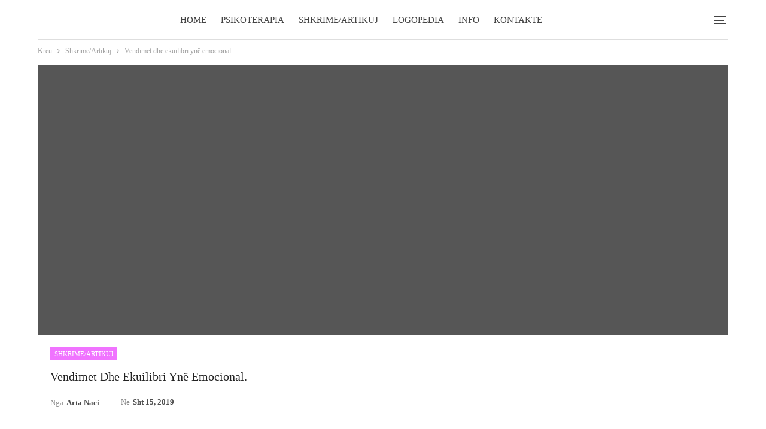

--- FILE ---
content_type: text/html; charset=UTF-8
request_url: https://psikologe.com/vendimet-dhe-ekuilibri-yne-emocional/
body_size: 23462
content:
<!DOCTYPE html>
<!--[if IE 8]><html class="ie ie8" lang="sq"> <![endif]-->
<!--[if IE 9]><html class="ie ie9" lang="sq"> <![endif]-->
<!--[if gt IE 9]><!--><html lang="sq"> <!--<![endif]--><head><script data-no-optimize="1" type="5c455fb6b99261a132bdb8e8-text/javascript">var litespeed_docref=sessionStorage.getItem("litespeed_docref");litespeed_docref&&(Object.defineProperty(document,"referrer",{get:function(){return litespeed_docref}}),sessionStorage.removeItem("litespeed_docref"));</script> <meta charset="UTF-8"><meta http-equiv="X-UA-Compatible" content="IE=edge"><meta name="viewport" content="width=device-width, initial-scale=1.0"><link rel="pingback" href="https://psikologe.com/xmlrpc.php"/> <script type="litespeed/javascript">function theChampLoadEvent(e){var t=window.onload;if(typeof window.onload!="function"){window.onload=e}else{window.onload=function(){t();e()}}}</script> <script type="litespeed/javascript">var theChampDefaultLang='sq',theChampCloseIconPath='https://psikologe.com/wp-content/plugins/super-socializer/images/close.png'</script> <script type="litespeed/javascript">var theChampSiteUrl='https://psikologe.com',theChampVerified=0,theChampEmailPopup=0,heateorSsMoreSharePopupSearchText='Search'</script> <script type="litespeed/javascript">var theChampFBCommentUrl='https://psikologe.com/vendimet-dhe-ekuilibri-yne-emocional/';var theChampFBCommentColor='light';var theChampFBCommentNumPosts='';var theChampFBCommentWidth='100%';var theChampFBCommentOrderby='social';var theChampCommentingTabs="wordpress,facebook,disqus",theChampGpCommentsUrl='https://psikologe.com/vendimet-dhe-ekuilibri-yne-emocional/',theChampDisqusShortname='',theChampScEnabledTabs='wordpress',theChampScLabel='Leave a reply',theChampScTabLabels={"wordpress":"Default Comments (0)","fb":"Facebook Comments","disqus":"Disqus Comments"},theChampGpCommentsWidth=0,theChampCommentingId='respond'</script> <script type="litespeed/javascript">var theChampSharingAjaxUrl='https://psikologe.com/wp-admin/admin-ajax.php',heateorSsFbMessengerAPI='https://www.facebook.com/dialog/send?app_id=595489497242932&display=popup&link=%encoded_post_url%&redirect_uri=%encoded_post_url%',heateorSsWhatsappShareAPI='web',heateorSsUrlCountFetched=[],heateorSsSharesText='Shares',heateorSsShareText='Share',theChampPluginIconPath='https://psikologe.com/wp-content/plugins/super-socializer/images/logo.png',theChampSaveSharesLocally=0,theChampHorizontalSharingCountEnable=1,theChampVerticalSharingCountEnable=0,theChampSharingOffset=-10,theChampCounterOffset=-10,theChampMobileStickySharingEnabled=0,heateorSsCopyLinkMessage="Link copied.";var heateorSsVerticalSharingShortUrl="https://psikologe.com/vendimet-dhe-ekuilibri-yne-emocional/"</script> <style type="text/css">.the_champ_button_instagram span.the_champ_svg,a.the_champ_instagram span.the_champ_svg{background:radial-gradient(circle at 30% 107%,#fdf497 0,#fdf497 5%,#fd5949 45%,#d6249f 60%,#285aeb 90%)}
					.the_champ_horizontal_sharing .the_champ_svg,.heateor_ss_standard_follow_icons_container .the_champ_svg{
					color: #fff;
				border-width: 0px;
		border-style: solid;
		border-color: transparent;
	}
		.the_champ_horizontal_sharing .theChampTCBackground{
		color:#666;
	}
		.the_champ_horizontal_sharing span.the_champ_svg:hover,.heateor_ss_standard_follow_icons_container span.the_champ_svg:hover{
				border-color: transparent;
	}
		.the_champ_vertical_sharing span.the_champ_svg,.heateor_ss_floating_follow_icons_container span.the_champ_svg{
					color: #fff;
				border-width: 0px;
		border-style: solid;
		border-color: transparent;
	}
		.the_champ_vertical_sharing .theChampTCBackground{
		color:#666;
	}
		.the_champ_vertical_sharing span.the_champ_svg:hover,.heateor_ss_floating_follow_icons_container span.the_champ_svg:hover{
						border-color: transparent;
		}
				div.the_champ_horizontal_sharing .the_champ_square_count{float:right;margin:0 8px;line-height:50px;}
						div.the_champ_vertical_sharing .the_champ_square_count{float:right;margin:0 8px;line-height:50px; }
			@media screen and (max-width:783px){.the_champ_vertical_sharing{display:none!important}}</style><meta name='robots' content='index, follow, max-image-preview:large, max-snippet:-1, max-video-preview:-1' /><style>img:is([sizes="auto" i], [sizes^="auto," i]) { contain-intrinsic-size: 3000px 1500px }</style><style>@font-face {
		font-family: "sw-icon-font";
		src:url("https://psikologe.com/wp-content/plugins/social-warfare/assets/fonts/sw-icon-font.eot?ver=4.5.6");
		src:url("https://psikologe.com/wp-content/plugins/social-warfare/assets/fonts/sw-icon-font.eot?ver=4.5.6#iefix") format("embedded-opentype"),
		url("https://psikologe.com/wp-content/plugins/social-warfare/assets/fonts/sw-icon-font.woff?ver=4.5.6") format("woff"),
		url("https://psikologe.com/wp-content/plugins/social-warfare/assets/fonts/sw-icon-font.ttf?ver=4.5.6") format("truetype"),
		url("https://psikologe.com/wp-content/plugins/social-warfare/assets/fonts/sw-icon-font.svg?ver=4.5.6#1445203416") format("svg");
		font-weight: normal;
		font-style: normal;
		font-display:block;
	}</style><title>Vendimet dhe ekuilibri ynë emocional.</title><meta name="description" content="Çdo  ditë  marim  me  dhjetra  vendime. Pjesa  më  e  madhe  e  tyre  janë ;”çfare  do  te  hamë  per  drekë  apo  çfare  do  veshim  sot”, por  ka  dhe  vendime  qe  mund  te  n’a  ndr" /><link rel="canonical" href="https://psikologe.com/vendimet-dhe-ekuilibri-yne-emocional/" /><meta property="og:locale" content="sq_AL" /><meta property="og:type" content="article" /><meta property="og:title" content="Vendimet dhe ekuilibri ynë emocional." /><meta property="og:description" content="Çdo  ditë  marim  me  dhjetra  vendime. Pjesa  më  e  madhe  e  tyre  janë ;”çfare  do  te  hamë  per  drekë  apo  çfare  do  veshim  sot”, por  ka  dhe  vendime  qe  mund  te  n’a  ndr" /><meta property="og:url" content="https://psikologe.com/vendimet-dhe-ekuilibri-yne-emocional/" /><meta property="og:site_name" content="Psikologe.com" /><meta property="article:publisher" content="https://www.facebook.com/psikologecom/" /><meta property="article:published_time" content="2019-09-15T07:47:13+00:00" /><meta property="article:modified_time" content="2019-09-15T07:49:02+00:00" /><meta property="og:image" content="https://psikologe.com/wp-content/uploads/2019/09/menduar.jpg" /><meta property="og:image:width" content="475" /><meta property="og:image:height" content="347" /><meta property="og:image:type" content="image/jpeg" /><meta name="author" content="Arta Naci" /><meta name="twitter:card" content="summary_large_image" /><meta name="twitter:label1" content="Written by" /><meta name="twitter:data1" content="Arta Naci" /><meta name="twitter:label2" content="Est. reading time" /><meta name="twitter:data2" content="4 minuta" /> <script type="application/ld+json" class="yoast-schema-graph">{"@context":"https://schema.org","@graph":[{"@type":"WebPage","@id":"https://psikologe.com/vendimet-dhe-ekuilibri-yne-emocional/","url":"https://psikologe.com/vendimet-dhe-ekuilibri-yne-emocional/","name":"Vendimet dhe ekuilibri ynë emocional.","isPartOf":{"@id":"https://psikologe.com/#website"},"primaryImageOfPage":{"@id":"https://psikologe.com/vendimet-dhe-ekuilibri-yne-emocional/#primaryimage"},"image":{"@id":"https://psikologe.com/vendimet-dhe-ekuilibri-yne-emocional/#primaryimage"},"thumbnailUrl":"https://psikologe.com/wp-content/uploads/2019/09/menduar.jpg","datePublished":"2019-09-15T07:47:13+00:00","dateModified":"2019-09-15T07:49:02+00:00","author":{"@id":"https://psikologe.com/#/schema/person/0b41c4998f055eaef5dccf99a095bf2a"},"description":"Çdo  ditë  marim  me  dhjetra  vendime. Pjesa  më  e  madhe  e  tyre  janë ;”çfare  do  te  hamë  per  drekë  apo  çfare  do  veshim  sot”, por  ka  dhe  vendime  qe  mund  te  n’a  ndr","breadcrumb":{"@id":"https://psikologe.com/vendimet-dhe-ekuilibri-yne-emocional/#breadcrumb"},"inLanguage":"sq","potentialAction":[{"@type":"ReadAction","target":["https://psikologe.com/vendimet-dhe-ekuilibri-yne-emocional/"]}]},{"@type":"ImageObject","inLanguage":"sq","@id":"https://psikologe.com/vendimet-dhe-ekuilibri-yne-emocional/#primaryimage","url":"https://psikologe.com/wp-content/uploads/2019/09/menduar.jpg","contentUrl":"https://psikologe.com/wp-content/uploads/2019/09/menduar.jpg","width":475,"height":347},{"@type":"BreadcrumbList","@id":"https://psikologe.com/vendimet-dhe-ekuilibri-yne-emocional/#breadcrumb","itemListElement":[{"@type":"ListItem","position":1,"name":"Home","item":"https://psikologe.com/"},{"@type":"ListItem","position":2,"name":"Shkrime/Artikuj","item":"https://psikologe.com/shkrime-artikuj/"},{"@type":"ListItem","position":3,"name":"Vendimet dhe ekuilibri ynë emocional."}]},{"@type":"WebSite","@id":"https://psikologe.com/#website","url":"https://psikologe.com/","name":"Psikologe.com","description":"Psikologe Klinike  Arta Naci","potentialAction":[{"@type":"SearchAction","target":{"@type":"EntryPoint","urlTemplate":"https://psikologe.com/?s={search_term_string}"},"query-input":{"@type":"PropertyValueSpecification","valueRequired":true,"valueName":"search_term_string"}}],"inLanguage":"sq"},{"@type":"Person","@id":"https://psikologe.com/#/schema/person/0b41c4998f055eaef5dccf99a095bf2a","name":"Arta Naci","sameAs":["http://www.psikologe.com"]}]}</script> <link rel='dns-prefetch' href='//fonts.googleapis.com' /><style id="litespeed-ccss">div.the_champ_horizontal_sharing .the_champ_square_count{float:right;margin:0 8px;line-height:50px}.swp_social_panel.swp_default_full_color a{color:#fff}.swp_social_panel.swp_flat_fresh.swp_default_full_color .swp_facebook{border:1px solid #1877f2}.swp_social_panel.swp_default_full_color .swp_facebook{background:#1877f2;border:1px solid #0b5fcc}.swp_social_panel.swp_flat_fresh.swp_default_full_color .swp_linkedin{border:1px solid #2767b1}.swp_social_panel.swp_default_full_color .swp_linkedin{background:#2767b1;border:1px solid #1e4f87}.swp_social_panel.swp_flat_fresh.swp_default_full_color .swp_pinterest{border:1px solid #e60023}.swp_social_panel.swp_default_full_color .swp_pinterest{background:#e60023;border:1px solid #b3001b}.swp_social_panel.swp_flat_fresh.swp_default_full_color .swp_twitter{border:1px solid #1da1f2}.swp_social_panel.swp_default_full_color .swp_twitter{background:#1da1f2;border:1px solid #0c85d0}.scale-100{transform:scale(1)}.swp_social_panel{clear:both;display:flex;height:34px;line-height:1;margin-bottom:20px!important;margin-top:20px!important;overflow:hidden;padding:0;align-items:stretch;-webkit-box-align:stretch;-moz-box-align:stretch;-webkit-box-pack:justify;-moz-box-pack:justify;direction:ltr;-ms-flex-align:stretch;-ms-flex-line-pack:center;-ms-flex-pack:justify;flex-wrap:wrap;justify-content:space-between}.swp_social_panel .nc_tweetContainer a.nc_tweet,.swp_social_panel .nc_tweetContainer.total_shares .swp_count{display:block;display:flex;font-family:Lato,sans-serif;font-size:18px!important;font-weight:700;height:30px;text-decoration:none;text-decoration:none!important;text-transform:none;flex-flow:row wrap;box-shadow:none}.swp_social_panel .nc_tweetContainer:not(.total_shares):not(.total_sharesalt){border-radius:2px;float:left;font-family:Lato;height:32px;margin:0 5px 3px;min-width:34px;overflow:hidden;text-align:center}.swp_social_panel .nc_tweetContainer .spaceManWilly{display:block;width:120px}.swp_social_panel .swp_label{display:block;font-size:9px!important;margin-top:13px;position:absolute;text-align:center!important;text-transform:uppercase}.swp_social_panel .swp_share{display:block;float:right;float:left;font-size:14px;font-weight:400;height:30px;line-height:32px;margin:0 0 0 6px;max-width:none!important}.swp_social_panel .total_shares{background:0 0!important;border:none!important;border-radius:2px;color:#fff;display:block;font-size:19px;padding:0 10px;flex:none!important}.swp_social_panel .total_shares .swp_count{line-height:30px}.swp_social_panel .total_shares .swp_label{font-size:10px;vertical-align:middle}.swp_social_panel .total_shares.total_sharesalt{background:0 0!important;border:none!important}.swp_social_panel .total_shares.total_sharesalt:before{content:"G";display:inline-block;font-family:sw-icon-font;margin-top:7px;vertical-align:top}.swp_social_panel .total_shares.total_sharesalt.total_sharesalt,.swp_social_panel .total_shares.total_sharesalt:not(:nth-child(1)){background:0 0!important;border:none;color:#474b4d;margin-left:0!important;margin-bottom:10px!important}.swp_social_panel .total_shares.total_sharesalt .swp_count{color:#474b4d;font-size:24px}.swp_social_panel .total_shares.total_sharesalt .swp_label{color:#474b4d;letter-spacing:0;min-width:40px}.swp_social_panel a .swp_count{font-size:14px}.swp_social_panel a .swp_count.swp_hide{margin:0 auto;width:auto}.swp_social_panel:not(.nc_floater):not(.swp_social_panelSide){width:100%!important}.swp_social_panel:not(.swp_social_panelSide) .nc_tweetContainer{flex:1}.swp_social_panel:not(.swp_social_panelSide) .nc_tweetContainer:nth-child(1){margin-left:0}.swp_social_panel:not(.swp_social_panelSide) .nc_tweetContainer:nth-last-child(1){margin-right:0}.swp_social_panel:not(.swp_social_panelSide) div.total_shares.total_sharesalt:before{content:"G";display:inline-block;font-family:sw-icon-font;margin-top:7px;vertical-align:top}.swp_social_panel:not(.swp_social_panelSide) div.total_shares.total_sharesalt .swp_count{display:inline-block;line-height:0;margin-left:8px;margin-top:12px;min-width:45px;position:relative;vertical-align:middle}.swp_social_panel:not(.swp_social_panelSide) div.total_shares.total_sharesalt:nth-last-child(1){margin-right:0;padding-right:0}.swp_social_panel span:before{content:initial!important}.swp_social_panel .iconFiller{font-size:18px;margin:0 auto;display:block;float:left;height:30px;overflow:hidden;width:30px}.swp_social_panel .sw{float:left;height:30px;line-height:32px;margin:1px 5px 0;text-shadow:none!important;width:20px}.sw{display:inline-block;font-family:sw-icon-font!important;font-size:inherit;-moz-osx-font-smoothing:grayscale;-webkit-font-smoothing:antialiased;font-style:normal;font-weight:400;text-rendering:auto;text-transform:none!important;transform:translate(0,0);-webkit-transform:translate(0,0);-moz-transform:translate(0,0);-ms-transform:translate(0,0);-o-transform:translate(0,0);transform:translate(0,0)}.sw:before{display:block!important}i.swp_facebook_icon:before{content:"k"}i.swp_linkedin_icon:before{content:"s"}i.swp_pinterest_icon:before{content:"A"}i.swp_twitter_icon:before{content:"N"}.swp-content-locator{display:none!important;margin:0!important}.the_champ_square_count{display:none;text-align:center;font-weight:bolder;font-family:sans-serif;font-style:normal;font-size:.55em;visibility:hidden;word-wrap:normal!important}.lazyload{opacity:0}html{font-family:sans-serif;-ms-text-size-adjust:100%;-webkit-text-size-adjust:100%}article,header,main,nav{display:block}b{font-weight:700}h1{margin:.67em 0}img{border:0;vertical-align:middle}input{color:inherit;font:inherit;margin:0}input::-moz-focus-inner{border:0;padding:0}input{line-height:normal}*,:after,:before{-webkit-box-sizing:border-box;-moz-box-sizing:border-box;box-sizing:border-box}html{font-size:10px}body{margin:0;font-family:"Helvetica Neue",Helvetica,Arial,sans-serif;font-size:14px;line-height:1.42857143;color:#333;background-color:#fff}input{font-family:inherit;font-size:inherit;line-height:inherit}a{background-color:transparent;color:#444;text-decoration:none}.h1,h1{font-family:inherit;font-weight:500;line-height:1.1;color:inherit}.h1,h1{margin-top:20px;margin-bottom:10px}.h1,h1{font-size:36px}p{margin:0 0 10px}ul{margin-top:0;margin-bottom:10px}.container{margin-right:auto;margin-left:auto;padding-left:15px;padding-right:15px}@media (min-width:768px){.container{width:750px}}@media (min-width:992px){.container{width:970px}}@media (min-width:1200px){.container{width:1170px}}.row{margin-left:-15px;margin-right:-15px}.col-sm-12{position:relative;min-height:1px;padding-left:15px;padding-right:15px}@media (min-width:768px){.col-sm-12{float:left}.col-sm-12{width:100%}}.clearfix:after,.clearfix:before,.container:after,.container:before,.row:after,.row:before{content:" ";display:table}.clearfix:after,.container:after,.row:after{clear:both}@-ms-viewport{width:device-width}.fa{display:inline-block;font:normal normal normal 14px/1 FontAwesome;font-size:inherit;text-rendering:auto;-webkit-font-smoothing:antialiased;-moz-osx-font-smoothing:grayscale}.fa-search:before{content:"\f002"}.fa-arrow-up:before{content:"\f062"}.main-wrap{margin:0 auto}.content-wrap,.main-wrap,main.content-container{position:relative}body.full-width .main-wrap.content-main-wrap{overflow:hidden}.main-wrap .container,body.full-width .main-wrap{width:100%}.container{padding-left:25px;padding-right:25px;max-width:1180px;width:100%}@media only screen and (max-width:992px){.container{padding-left:20px;padding-right:20px}}@media only screen and (max-width:480px){.container{padding-left:15px;padding-right:15px}.col-sm-12{padding-left:15px!important;padding-right:15px!important}}.content-wrap{margin:0 auto;padding:0;min-width:300px}@media only screen and (max-width:668px){.layout-1-col{margin-top:20px!important}}.site-header .site-branding .logo,h1{color:#2d2d2d}h1{line-height:1.3}h1{font-size:34px}.term-badges .term-badge{display:inline-block;line-height:0}.term-badges a{color:#8b8b8b;padding:0 0 4px}.term-badges.floated a{padding:2px 7px;color:#fff;margin-right:3px;margin-bottom:3px;display:inline-block;line-height:1.7;max-width:150px;white-space:nowrap;overflow:hidden;text-overflow:ellipsis;vertical-align:top}.term-badges.floated{position:absolute;top:0;left:0;z-index:1;line-height:0;font-size:0}.img-holder{position:relative;width:80px;display:inline-block;float:left;margin-right:15px}.bs-ll-a .img-holder:before{opacity:1;background-color:#e9ebee;background-image:linear-gradient(to left,#e9ebee 0,#f4f5f6 20%,#e9ebee 40%,#e9ebee 100%);background-repeat:no-repeat;background-size:1000px 900px;-webkit-animation:1s linear infinite forwards bs-lazy-anim;-moz-animation:1s linear infinite forwards bs-lazy-anim;animation:1.01s linear infinite forwards bs-lazy-anim}@-webkit-keyframes bs-lazy-anim{from{background-position:-800px 0}to{background-position:400px 0}}@keyframes bs-lazy-anim{from{background-position:-800px 0}to{background-position:400px 0}}.img-holder:before{display:block;content:" ";width:100%;padding-top:70%}body{background:#fff;text-decoration-skip:ink;font:14px/1.7 Lato,sans-serif;color:#5f6569;-webkit-text-size-adjust:100%;text-rendering:optimizeLegibility;font-size-adjust:auto}a{text-decoration:none}input[type=text]{height:36px;width:100%;padding:6px 12px;font-size:14px;line-height:1.42857143;color:#555;background-color:#fff;background-image:none;border:1px solid #ccc;border-radius:0;-webkit-box-shadow:inset 0 1px 1px rgba(0,0,0,.075);box-shadow:inset 0 1px 1px rgba(0,0,0,.075)}.post-meta{padding-top:2px;font-style:inherit}.post-meta .time{margin-right:10px}.post-meta>span:last-child{margin-right:0!important}ul.menu{padding:0;margin:0;list-style:none}ul.menu a{text-decoration:none}ul.menu>li{float:left}ul.menu li>a{position:relative}.site-header .content-wrap{overflow:visible!important}.site-header .site-branding{margin:0}.site-header .site-branding .logo{margin:0;line-height:0;font-size:50px}.site-header .site-branding .logo img{max-width:100%}.site-header .site-branding .logo .site-title{display:none}.site-header .menu-action-buttons{position:absolute;top:0;bottom:0;right:0;width:35px;z-index:99}.site-header .menu-action-buttons.width-1{width:40px}.site-header .menu-action-buttons>div{min-width:24px;display:inline-block;float:right;height:100%;text-align:right;position:relative}.site-header .off-canvas-menu-icon-container{z-index:2}.site-header .menu-action-buttons>.off-canvas-menu-icon-container{margin-right:6px}.off-canvas-menu-icon-container{line-height:42px}.off-canvas-menu-icon{width:20px;height:20px;display:inline-block;vertical-align:middle;line-height:20px;text-align:center}.off-canvas-menu-icon .off-canvas-menu-icon-el{margin:9px 0 0;width:16px;height:2px;display:inline-block;vertical-align:top;position:relative;background:#313131}.off-canvas-menu-icon .off-canvas-menu-icon-el:after,.off-canvas-menu-icon .off-canvas-menu-icon-el:before{content:'';display:inline-block;background:#313131;width:20px;height:2px;position:absolute;top:-6px}.off-canvas-menu-icon .off-canvas-menu-icon-el:after{top:6px}.off-canvas-menu-icon-container.off-icon-left .off-canvas-menu-icon-el{text-align:left}.off-canvas-container .canvas-close{position:absolute;width:18px;height:18px;top:23px;right:18px;z-index:1}.off-canvas-inner .canvas-close i,.off-canvas-inner .canvas-close:after,.off-canvas-inner .canvas-close:before{position:absolute;width:18px;height:2px;content:'';display:inline-block;background:#a8a8a8;left:0;top:7px;margin-top:0;border-radius:14px}.off-canvas-inner .canvas-close:before{transform:rotate(45deg)}.off-canvas-inner .canvas-close:after{transform:rotate(-45deg)}.off-canvas-inner .canvas-close i{width:0;left:inherit;right:50%;margin-right:0}.main-menu>li{margin-right:10px}.main-menu>li>a{line-height:48px;display:inline-block;padding:0 12px}.main-menu.menu>li>a:before{content:'';display:block;width:20%;height:3px;position:absolute;bottom:0;left:50%;transform:translateX(-50%);visibility:hidden}.site-header.header-style-8 .main-menu.menu{height:79px;overflow-y:hidden;margin-bottom:-1px}.site-header.header-style-8 .main-menu.menu{height:67px}.site-header.header-style-8 .main-menu-container.menu-actions-btn-width-1{padding-right:40px}.site-header.header-style-8 .menu-action-buttons>div{line-height:66px}.site-header.header-style-8 .menu-action-buttons .off-canvas-menu-icon{margin-top:-2px}.site-header.header-style-8 .header-inner{padding:0;position:relative}.site-header.header-style-8.boxed .header-inner{border-bottom:1px solid #eee}.site-header.header-style-8 .main-menu.menu>li{float:left;display:inline-block;margin:0 10px 0 0}.site-header.header-style-8 .main-menu.menu>li>a{padding:0 7px}.site-header.header-style-8 .site-branding{width:20%;float:left;padding-right:20px}.site-header.header-style-8 .main-menu-container{width:80%;float:right}.site-header.header-style-8 .main-menu>li>a{line-height:66px}.site-header.header-style-8 .site-branding .logo{line-height:58px;display:table;width:100%}.site-header.header-style-8 .site-branding .logo.img-logo a{display:table-cell;vertical-align:middle;line-height:62px;height:62px;padding:0 10px 0 0;position:relative;z-index:100}.site-header.header-style-8 .site-branding .logo img{vertical-align:middle;margin:0;max-height:100%;display:table-cell;max-width:100%}.site-header.header-style-8 .site-branding .logo,.site-header.header-style-8 .site-branding .logo img{max-height:58px;padding:0}@media only screen and (max-width:992px){.main-menu>li{margin-right:10px}.site-header.header-style-8 .main-menu.menu>li{margin:0 7px 0 0}.site-header.header-style-8 .main-menu.menu>li>a{padding:0 7px}.main-menu>li>a{padding:0 4px}}.rh-header{display:none;min-width:300px}.rh-header .rh-container{background-color:#222}@media only screen and (max-width:700px){.site-header{display:none}.rh-header{display:block}}.rh-header .menu-container{float:right}.rh-header .menu-container .menu-handler{color:#fff;width:54px;height:54px;text-align:center;display:inline-block;font-size:18px;background-color:rgba(255,255,255,.05);position:relative;border-left:1px solid rgba(0,0,0,.07)}.rh-header .menu-container .menu-handler .lines{display:inline-block;width:22px;height:2px;background:#ecf0f1;position:relative;margin-top:25.5px}.rh-header .menu-container .menu-handler .lines:after,.rh-header .menu-container .menu-handler .lines:before{display:inline-block;width:22px;height:2px;background:#ecf0f1;position:absolute;left:0;content:''}.rh-header .menu-container .menu-handler .lines:before{top:8px}.rh-header .menu-container .menu-handler .lines:after{top:-8px}.rh-cover .rh-c-m .resp-menu li{display:block;line-height:46px;float:none;position:relative}.rh-cover .rh-c-m .resp-menu li>a{padding:0 0 0 3px;color:#fff;display:block;position:relative;font-size:14px;border-bottom:none}.rh-cover .rh-c-m .resp-menu>li>a{border-bottom:2px solid rgba(255,255,255,.05)}.rh-header .logo-container{padding:2px 0 2px 15px;line-height:44px;height:54px}.rh-header .logo-container img{max-height:100%;max-width:80%}.rh-header .logo-container a{color:#fff}.rh-cover{position:fixed;top:0;left:-99%;z-index:9999;width:100%;visibility:hidden;overflow:auto;background:#191919;height:101%;height:calc(100%+1px)}.noscroll{overflow:hidden}@media (max-width:767px){body{background-color:#f3f3f3!important}.main-wrap{background-color:#fff;overflow:auto;margin:auto;width:100%}}.rh-cover.bg-img:before{opacity:.13}.rh-cover.bg-img:after{content:'';display:inline-block;position:fixed;top:0;left:-100%;width:100%;bottom:0;background:#000;opacity:.4;z-index:-2}.close-rh .rh-cover.bg-img:after{left:-100%}.rh-cover:before{height:60px;content:'';width:100%;position:absolute;background-color:#fff;opacity:.08;box-shadow:0 0 32px 0 #000;z-index:-1}.rh-cover .rh-close{width:20px;height:20px;position:absolute;right:25px;display:inline-block;top:21px;z-index:10}.rh-cover .rh-close:after,.rh-cover .rh-close:before{content:'';width:2px;height:18px;position:absolute;left:50%;margin-left:-1px;top:50%;margin-top:-10px;opacity:.65;background:#fff;transform:rotate(45deg);border-radius:5px}.rh-cover .rh-close:after{-webkit-transform:rotate(-45deg);-moz-transform:rotate(-45deg);transform:rotate(-45deg)}.rh-cover .rh-panel{padding:27px;position:absolute;top:0;left:0;width:100%}.rh-cover .rh-p-h{line-height:60px;margin:-27px -27px 20px;padding:0 23px;font-size:14px;color:#fff;height:60px;position:relative}.rh-header.light .rh-container{background:#fff;border-bottom:1px solid #e5e5e5}.rh-header.light .logo-container a{color:#2c2c2c}.rh-header.light .menu-container .menu-handler .lines,.rh-header.light .menu-container .menu-handler .lines:after,.rh-header.light .menu-container .menu-handler .lines:before{background:#2c2c2c}.off-canvas-overlay{display:none;background:rgba(0,0,0,.5);width:100%;height:100%;position:fixed;z-index:999999;overflow-y:hidden}.off-canvas-inner>div{padding:10px 20px 14px;line-height:1.6;color:#434343}.off-canvas-container{visibility:hidden;left:-300px;top:0;position:fixed;width:300px;height:100%;z-index:999999}.off-canvas-container:before{content:'';position:absolute;left:0;top:0;bottom:0;width:290px;background:#fff;box-shadow:3px 0 10px 0 rgba(0,0,0,.1)}.off-canvas-inner{color:#434343;width:290px;position:absolute;padding-top:4px;background:#fff}.off-canvas-inner:after{content:'';position:absolute;top:0;left:0;right:0;height:4px;background:0 0;z-index:1}.off-canvas-header{text-align:center;line-height:1.5;padding-bottom:10px}.off-canvas-header img{max-width:100%;height:auto}.off-canvas-header .logo{margin-top:20px}.off-canvas-header .site-name{font-weight:bolder;font-size:18px;margin-top:15px}.off-canvas-menu>ul>li>a{text-transform:none!important}.off-canvas-inner>.off-canvas-menu{padding:20px 0 10px}.off-canvas-inner>.off-canvas-search+.off-canvas-menu{padding-top:0}.off-canvas-menu ul.menu li,.off-canvas-menu ul.menu>li{display:block;float:none}.off-canvas-menu ul.menu>li{padding:0 20px}.off-canvas-menu li>a{border-bottom:1px solid rgba(0,0,0,.06);padding:10px 0!important}.off-canvas-menu li:last-child>a{border-bottom:none!important}.off-canvas-menu a{color:#444}.off-canvas-menu ul.menu>li>a{display:block!important}.off-canvas-menu ul{padding:0;margin-bottom:0;position:relative}.off-canvas-menu li{list-style:none;padding:0 20px;position:relative}.off-canvas-search form{position:relative}.off-canvas-search input[type=text]{padding-right:25px;padding-left:10px;box-shadow:none;border:1px solid #e3e3e3;background-color:#fff;font-size:12px}.off-canvas-search .fa{position:absolute;top:50%;transform:translateY(-50%);right:10px;color:#8f8f8f}.off-canvas-inner>.off_canvas_footer{padding-top:18px;margin-top:10px;border-top:1px solid rgba(0,0,0,.07)}.container{margin-right:auto!important;margin-left:auto!important}.listing .listing-item{min-height:0}.listing.scolumns-3 .listing-item{width:33.3333%;float:left}.listing.scolumns-3 .listing-item:nth-child(3n-2){padding-right:12px;clear:left}@media only screen and (max-width:600px){.listing.scolumns-3 .listing-item{width:50%;float:left}.listing.scolumns-3 .listing-item:nth-child(even){padding-right:0;padding-left:12px;clear:none}}@media only screen and (max-width:320px){.listing.scolumns-3 .listing-item{width:100%!important;padding-left:0!important;padding-right:0!important;clear:none!important}}.listing-item-tb-2{margin-bottom:20px}.listing-item-tb-2 .term-badges.floated{left:0}.listing-item-tb-2 .item-inner{position:relative}.listing-item-tb-2 .title{margin:0}.listing-item-tb-2 .title a{color:inherit}.listing-item-tb-2 .featured{margin-bottom:10px;line-height:0;position:relative}.listing-item-tb-2 .img-holder{width:100%;margin-right:0;float:none;display:block}.listing-item-tb-2 .img-holder:before{padding-top:70%}.post-related .listing-item .title{font-size:15px;line-height:1.4}.post-related .include-last-mobile .listing-item:last-child{display:none}@media only screen and (max-width:600px){.post-related .include-last-mobile .listing-item:last-child{display:block}}.single-post-content .term-badges.floated a{max-width:auto}.post-meta.single-post-meta,.post-meta.single-post-meta a{color:#3a3a3a}.post-meta.single-post-meta .post-author-avatar,.post-meta.single-post-meta .time{float:none;margin:0 12px 0 0;white-space:nowrap;line-height:26px;display:inline-block}.post-meta.single-post-meta>a+span:before{content:' ';display:inline-block;width:9px;margin-right:12px;height:1px;background:rgba(0,0,0,.23);vertical-align:middle}.post-meta.single-post-meta b{color:#4d4d4d;margin-left:2px}.post-meta.single-post-meta .post-author-name{text-transform:capitalize!important;max-width:150px;white-space:nowrap;overflow:hidden;text-overflow:ellipsis;display:inline-block;vertical-align:middle}.post-meta.single-post-meta .post-author-a,.post-meta.single-post-meta .time{color:rgba(0,0,0,.44)}.single-post-title{line-height:1.3}@media only screen and (max-width:680px){body.single .bf-breadcrumb .bf-breadcrumb-item:last-child{display:none}}.post-tp-6-header{position:relative;margin-bottom:25px}.post-tp-6-header.wfi{background-repeat:no-repeat;background-position:center center;-webkit-background-size:cover;-moz-background-size:cover;-o-background-size:cover;background-size:cover;background-color:#565656;height:550px}.post-template-6 .post-header-inner{position:relative;overflow:hidden;padding:10px 0 20px}.post-template-6.wfi .post-header-inner{padding:20px 20px 20px 0;background:#fff;margin-top:-150px}.post-template-6 .single-post-title{margin:0 0 15px}.post-template-6 .post-header-inner .term-badges.floated{position:relative;top:auto;left:auto;right:auto;bottom:auto;margin-bottom:11px}@media only screen and (max-width:1080px){.post-tp-6-header.wfi{height:450px}}@media only screen and (max-width:780px){.post-tp-6-header.wfi{height:350px}.post-template-6.wfi .post-header-inner{margin-top:0;padding-top:0}}.entry-content{font-size:14px;line-height:1.6;color:#4a4a4a;padding-bottom:20px}.post .entry-content.single-post-content:last-child{padding-bottom:0}.entry-content p{margin-bottom:17px}.entry-content p:last-child{margin-bottom:0}.entry-content>:last-child{margin-bottom:0}.back-top{color:#fff;width:40px;height:40px;position:fixed;bottom:10px;right:10px;text-align:center;line-height:42px;z-index:999;opacity:0;visibility:hidden;font-size:16px;-webkit-box-shadow:0 1px 2px 0 rgba(0,0,0,.09);-moz-box-shadow:0 1px 2px 0 rgba(0,0,0,.09);box-shadow:0 1px 2px 0 rgba(0,0,0,.09)}@media only screen and (max-width:1000px){.container{width:100%}.content-wrap{padding:0}}@media only screen and (max-width:668px){body{padding:0}}.bf-breadcrumb .bf-breadcrumb-items{padding:0;margin:0;list-style:none;font-size:0}.bf-breadcrumb .bf-breadcrumb-item{display:inline-block;font-size:12px;line-height:22px}.bf-breadcrumb .bf-breadcrumb-item:after{display:inline-block;font-family:FontAwesome;font-style:normal;font-weight:400;line-height:22px;-webkit-font-smoothing:antialiased;-moz-osx-font-smoothing:grayscale;content:'\f105';margin-left:9px;margin-right:9px;color:#929292;vertical-align:top}.bf-breadcrumb .bf-breadcrumb-item.bf-breadcrumb-end:after,.bf-breadcrumb .bf-breadcrumb-item:last-child:after{display:none}.bf-breadcrumb .bf-breadcrumb-item span{vertical-align:top}.bf-breadcrumb .bf-breadcrumb-item a,.bf-breadcrumb .bf-breadcrumb-item span{color:#9e9e9e;display:inline-block}.bf-breadcrumb.bc-top-style{padding:7px 0 0}.term-badges.floated{left:0}.site-header.header-style-8.boxed .header-inner{border-bottom-color:#dedede}.post-template-6 .single-container>.post{padding:25px 20px 20px;background:#fff;border:1px solid #e6e6e6}.post-template-6.wfi .post-header-inner{padding:20px;margin-left:-21px;margin-right:-21px;border:1px solid #e6e6e6;border-bottom:none}@media (max-width:880px){.post-template-6 .single-container>.post{padding:18px 13px 13px}.post-template-6 .post-header-inner{padding:0;margin:0 0 20px;border:none}}.single-post-content>.entry-content:last-child{margin-bottom:0}.page-layout-1-col .container,.page-layout-1-col .content-wrap{max-width:1180px;width:100%}.col-sm-12,.container{padding-left:13px;padding-right:13px}.row{margin-left:-13px;margin-right:-13px}.single-container{margin-bottom:26px}.layout-1-col{margin-top:21.666666666667px}.layout-1-col.layout-bc-before{margin-top:13px}.main-section{margin-bottom:21.666666666667px}.term-badges.floated a,.back-top,.off-canvas-inner:after,.listing-item.listing-item-tb-2 .term-badges.floated .term-badge a{background-color:#f073ff!important}.single-post-content a,.entry-content.off_canvas_footer-info a{color:#f073ff}body{background-color:#fff}@media (max-width:767px){.main-wrap{background-color:#fff}}.rh-cover{background-color:#fff}.site-header .main-menu>li>a{color:#444}.site-header .off-canvas-menu-icon .off-canvas-menu-icon-el,.site-header .off-canvas-menu-icon .off-canvas-menu-icon-el:after,.site-header .off-canvas-menu-icon .off-canvas-menu-icon-el:before{background-color:#444}.site-header.header-style-8 .header-inner{background-color:#fff}.site-header.header-style-8.boxed>.content-wrap>.container{background-color:#fff}body{font-family:'Lato';font-weight:400;font-size:15px;text-align:inherit;text-transform:inherit;color:#7b7b7b}.post-meta,.post-meta a{font-family:'Lato';font-weight:400;font-size:13px;text-transform:none;color:#adb5bd}.term-badges .term-badge{font-family:'Lato';font-weight:400;font-size:11px;text-transform:uppercase}h1,.h1{font-family:'Poppins';font-weight:400;text-transform:inherit}h1,.h1{font-size:34px}h1,.h1{color:#232323}.single-post-title{font-family:'Poppins';font-weight:500;text-transform:capitalize}.post-template-6 .single-post-title{font-size:20px}.entry-content{font-family:'Lato';font-weight:400;font-size:15px;text-align:inherit;text-transform:initial;color:#222}.main-menu li>a,.main-menu li,.off-canvas-menu>ul>li>a{font-family:'Poppins';font-weight:500;font-size:15px;text-align:inherit;text-transform:uppercase}.off-canvas-menu li>a{font-family:'Poppins';font-weight:400;font-size:13px;text-align:inherit;text-transform:uppercase}.listing-item-tb-2 .title{font-family:'Poppins';font-weight:600;line-height:17px;font-size:13px;text-align:inherit;text-transform:none;color:#383838}</style><script src="/cdn-cgi/scripts/7d0fa10a/cloudflare-static/rocket-loader.min.js" data-cf-settings="5c455fb6b99261a132bdb8e8-|49"></script><link rel="preload" data-asynced="1" data-optimized="2" as="style" onload="this.onload=null;this.rel='stylesheet'" href="https://psikologe.com/wp-content/litespeed/ucss/795bc08e61ad2cdf946873f2d90d5a11.css?ver=182ec" /><script data-optimized="1" type="litespeed/javascript" data-src="https://psikologe.com/wp-content/plugins/litespeed-cache/assets/js/css_async.min.js"></script> <script type="litespeed/javascript" data-src="https://psikologe.com/wp-includes/js/jquery/jquery.min.js" id="jquery-core-js"></script> <!--[if lt IE 9]> <script type="text/javascript" src="https://psikologe.com/wp-content/themes/psikologe.com/includes/libs/better-framework/assets/js/html5shiv.min.js" id="bf-html5shiv-js"></script> <![endif]-->
<!--[if lt IE 9]> <script type="text/javascript" src="https://psikologe.com/wp-content/themes/psikologe.com/includes/libs/better-framework/assets/js/respond.min.js" id="bf-respond-js"></script> <![endif]-->
<noscript><style>.vce-row-container .vcv-lozad {display: none}</style></noscript><meta name="generator" content="Powered by Visual Composer Website Builder - fast and easy-to-use drag and drop visual editor for WordPress."/> <script type="litespeed/javascript">document.documentElement.className=document.documentElement.className.replace('no-js','js')</script> <style>.no-js img.lazyload { display: none; }
			figure.wp-block-image img.lazyloading { min-width: 150px; }
							.lazyload, .lazyloading { opacity: 0; }
				.lazyloaded {
					opacity: 1;
					transition: opacity 400ms;
					transition-delay: 0ms;
				}</style> <script type="application/ld+json">{
    "@context": "http:\/\/schema.org\/",
    "@type": "organization",
    "@id": "#organization",
    "logo": {
        "@type": "ImageObject",
        "url": "https:\/\/www.psikologe.com\/wp-content\/uploads\/2015\/08\/logo_psicologia-2.jpg"
    },
    "url": "https:\/\/psikologe.com\/",
    "name": "Psikologe.com",
    "description": "Psikologe Klinike  Arta Naci"
}</script> <script type="application/ld+json">{
    "@context": "http:\/\/schema.org\/",
    "@type": "WebSite",
    "name": "Psikologe.com",
    "alternateName": "Psikologe Klinike  Arta Naci",
    "url": "https:\/\/psikologe.com\/"
}</script> <script type="application/ld+json">{
    "@context": "http:\/\/schema.org\/",
    "@type": "BlogPosting",
    "headline": "Vendimet dhe ekuilibri yn\u00eb emocional.",
    "description": "\u00c7do\u00a0 dit\u00eb\u00a0 marim\u00a0 me\u00a0 dhjetra\u00a0 vendime. Pjesa\u00a0 m\u00eb\u00a0 e\u00a0 madhe\u00a0 e\u00a0 tyre\u00a0 jan\u00eb ;\u201d\u00e7fare\u00a0 do\u00a0 te\u00a0 ham\u00eb\u00a0 per\u00a0 drek\u00eb\u00a0 apo\u00a0 \u00e7fare\u00a0 do\u00a0 veshim\u00a0 sot\u201d, por\u00a0 ka\u00a0 dhe\u00a0 vendime\u00a0 qe\u00a0 mund\u00a0 te\u00a0 n\u2019a\u00a0 ndryshojne\u00a0 jeten\u00a0 dhe\u00a0 te\u00a0 n\u2019a\u00a0 lumturojne\u00a0 sadopak.. Menyra\u00a0 sesi\u00a0",
    "datePublished": "2019-09-15",
    "dateModified": "2019-09-15",
    "author": {
        "@type": "Person",
        "@id": "#person-ArtaNaci",
        "name": "Arta Naci"
    },
    "image": {
        "@type": "ImageObject",
        "url": "https:\/\/psikologe.com\/wp-content\/uploads\/2019\/09\/menduar.jpg",
        "width": 475,
        "height": 347
    },
    "interactionStatistic": [
        {
            "@type": "InteractionCounter",
            "interactionType": "http:\/\/schema.org\/CommentAction",
            "userInteractionCount": "0"
        }
    ],
    "publisher": {
        "@id": "#organization"
    },
    "mainEntityOfPage": "https:\/\/psikologe.com\/vendimet-dhe-ekuilibri-yne-emocional\/"
}</script> <link rel="icon" href="https://psikologe.com/wp-content/uploads/2018/12/cropped-favicon-32x32.png" sizes="32x32" /><link rel="icon" href="https://psikologe.com/wp-content/uploads/2018/12/cropped-favicon-192x192.png" sizes="192x192" /><link rel="apple-touch-icon" href="https://psikologe.com/wp-content/uploads/2018/12/cropped-favicon-180x180.png" /><meta name="msapplication-TileImage" content="https://psikologe.com/wp-content/uploads/2018/12/cropped-favicon-270x270.png" /><style type="text/css" id="wp-custom-css">.footer-widgets.light-text .widget, .footer-widgets.light-text .widget.widget_calendar table td, .footer-widgets.light-text .widget.widget_calendar table td:hover {
    color: #000000;</style></head><body class="post-template-default single single-post postid-6815 single-format-standard vcwb active-light-box ltr close-rh page-layout-1-col full-width single-prim-cat-1 single-cat-1  bs-ll-a" dir="ltr"><div class="off-canvas-overlay"></div><div class="off-canvas-container left skin-white"><div class="off-canvas-inner">
<spn class="canvas-close"><i></i></spn><div class="off-canvas-header"><div class="logo"><a href="https://psikologe.com/">
<img
alt="Psikologe Arta Naçi" data-src="https://www.psikologe.com/wp-content/uploads/2015/08/logo_psicologia-2.jpg" class="lazyload" src="[data-uri]"><noscript><img src="https://www.psikologe.com/wp-content/uploads/2015/08/logo_psicologia-2.jpg"
alt="Psikologe Arta Naçi"></noscript>
</a></div><div class="site-name">Psikologe Arta Naçi</div><div class="site-description">Keshillime  Klinike</div></div><div class="off-canvas-search"><form role="search" method="get" action="https://psikologe.com">
<input type="text" name="s" value=""
placeholder="Kërko...">
<i class="fa fa-search"></i></form></div><nav class="off-canvas-menu"><ul class="menu bsm-pure clearfix"><li id="menu-item-6279" class="menu-item menu-item-type-post_type menu-item-object-page menu-item-home better-anim-fade menu-item-6279"><a href="https://psikologe.com/">Home</a></li><li id="menu-item-6282" class="menu-item menu-item-type-post_type menu-item-object-page better-anim-fade menu-item-6282"><a href="https://psikologe.com/psikoterapia/">Psikoterapia</a></li><li id="menu-item-6280" class="menu-item menu-item-type-post_type menu-item-object-page better-anim-fade menu-item-6280"><a href="https://psikologe.com/shkrime-artikuj/">Shkrime/Artikuj</a></li><li id="menu-item-6281" class="menu-item menu-item-type-post_type menu-item-object-page better-anim-fade menu-item-6281"><a href="https://psikologe.com/logopedia/">Logopedia</a></li><li id="menu-item-6285" class="menu-item menu-item-type-post_type menu-item-object-page better-anim-fade menu-item-6285"><a href="https://psikologe.com/psikologe-com-psikologe-klinike-arta-naci/">Info</a></li><li id="menu-item-6283" class="menu-item menu-item-type-post_type menu-item-object-page better-anim-fade menu-item-6283"><a href="https://psikologe.com/kontakt/">Kontakte</a></li></ul></nav><div class="off_canvas_footer"><div class="off_canvas_footer-info entry-content"><p>Tel : 0696003300<br />
Email : <a href="/cdn-cgi/l/email-protection" class="__cf_email__" data-cfemail="c7aea9a1a887b7b4aeaca8aba8a0a2e9a4a8aa">[email&#160;protected]</a></p></div></div></div></div><div class="main-wrap content-main-wrap"><header id="header" class="site-header header-style-8 boxed" itemscope="itemscope" itemtype="https://schema.org/WPHeader"><div class="content-wrap"><div class="container"><div class="header-inner clearfix"><div id="site-branding" class="site-branding"><p  id="site-title" class="logo h1 img-logo">
<a href="https://psikologe.com/" itemprop="url" rel="home">
<img id="site-logo"
alt="Psikologe.com"  data-bsrjs="https://www.psikologe.com/wp-content/uploads/2015/08/logo_psicologia-2.jpg" data-src="https://www.psikologe.com/wp-content/uploads/2015/08/logo_psicologia-2.jpg" class="lazyload" src="[data-uri]" /><noscript><img id="site-logo" src="https://www.psikologe.com/wp-content/uploads/2015/08/logo_psicologia-2.jpg"
alt="Psikologe.com"  data-bsrjs="https://www.psikologe.com/wp-content/uploads/2015/08/logo_psicologia-2.jpg"  /></noscript><span class="site-title">Psikologe.com - Psikologe Klinike  Arta Naci</span>
</a></p></div><nav id="menu-main" class="menu main-menu-container  show-off-canvas menu-actions-btn-width-1" role="navigation" itemscope="itemscope" itemtype="https://schema.org/SiteNavigationElement"><div class="menu-action-buttons width-1"><div class="off-canvas-menu-icon-container off-icon-left"><div class="off-canvas-menu-icon"><div class="off-canvas-menu-icon-el"></div></div></div></div><ul id="main-navigation" class="main-menu menu bsm-pure clearfix"><li class="menu-item menu-item-type-post_type menu-item-object-page menu-item-home better-anim-fade menu-item-6279"><a href="https://psikologe.com/">Home</a></li><li class="menu-item menu-item-type-post_type menu-item-object-page better-anim-fade menu-item-6282"><a href="https://psikologe.com/psikoterapia/">Psikoterapia</a></li><li class="menu-item menu-item-type-post_type menu-item-object-page better-anim-fade menu-item-6280"><a href="https://psikologe.com/shkrime-artikuj/">Shkrime/Artikuj</a></li><li class="menu-item menu-item-type-post_type menu-item-object-page better-anim-fade menu-item-6281"><a href="https://psikologe.com/logopedia/">Logopedia</a></li><li class="menu-item menu-item-type-post_type menu-item-object-page better-anim-fade menu-item-6285"><a href="https://psikologe.com/psikologe-com-psikologe-klinike-arta-naci/">Info</a></li><li class="menu-item menu-item-type-post_type menu-item-object-page better-anim-fade menu-item-6283"><a href="https://psikologe.com/kontakt/">Kontakte</a></li></ul></nav></div></div></div></header><div class="rh-header clearfix light deferred-block-exclude"><div class="rh-container clearfix"><div class="menu-container close">
<span class="menu-handler"><span class="lines"></span></span></div><div class="logo-container">
<a href="https://psikologe.com/" itemprop="url" rel="home">
<img
alt="Psikologe.com"  data-bsrjs="https://www.psikologe.com/wp-content/uploads/2015/08/logo_psicologia-2.jpg" data-src="https://www.psikologe.com/wp-content/uploads/2015/08/logo_psicologia-2.jpg" class="lazyload" src="[data-uri]" /><noscript><img src="https://www.psikologe.com/wp-content/uploads/2015/08/logo_psicologia-2.jpg"
alt="Psikologe.com"  data-bsrjs="https://www.psikologe.com/wp-content/uploads/2015/08/logo_psicologia-2.jpg"  /></noscript>				</a></div></div></div><nav role="navigation" aria-label="Breadcrumbs" class="bf-breadcrumb clearfix bc-top-style"><div class="container bf-breadcrumb-container"><ul class="bf-breadcrumb-items" itemscope itemtype="http://schema.org/BreadcrumbList"><meta name="numberOfItems" content="3" /><meta name="itemListOrder" content="Ascending" /><li itemprop="itemListElement" itemscope itemtype="http://schema.org/ListItem" class="bf-breadcrumb-item bf-breadcrumb-begin"><a itemprop="item" href="https://psikologe.com" rel="home""><span itemprop='name'>Kreu</span><meta itemprop="position" content="1" /></a></li><li itemprop="itemListElement" itemscope itemtype="http://schema.org/ListItem" class="bf-breadcrumb-item"><a itemprop="item" href="https://psikologe.com/shkrime-artikuj/" ><span itemprop='name'>Shkrime/Artikuj</span><meta itemprop="position" content="2" /></a></li><li itemprop="itemListElement" itemscope itemtype="http://schema.org/ListItem" class="bf-breadcrumb-item bf-breadcrumb-end"><span itemprop='name'>Vendimet dhe ekuilibri ynë emocional.</span><meta itemprop="position" content="3" /><meta itemprop="item" content="https://psikologe.com/vendimet-dhe-ekuilibri-yne-emocional/"/></li></ul></div></nav><div class="content-wrap"><main id="content" class="content-container"><div
class="container layout-1-col layout-no-sidebar layout-bc-before post-template-6 bs-lazy wfi"><div
class="post-header post-tp-6-header bs-lazy wfi"  title="Vendimet dhe ekuilibri ynë emocional." data-src="https://psikologe.com/wp-content/uploads/2019/09/menduar.jpg"></div><div class="row main-section"><div class="col-sm-12 content-column"><div class="single-container"><article id="post-6815" class="post-6815 post type-post status-publish format-standard has-post-thumbnail  category-shkrime-artikuj single-post-content"><div
class="post-header-inner wfi"><div class="post-header-title"><div class="term-badges floated"><span class="term-badge term-1"><a href="https://psikologe.com/shkrime-artikuj/">Shkrime/Artikuj</a></span></div><h1 class="single-post-title">
<span class="post-title" itemprop="headline">Vendimet dhe ekuilibri ynë emocional.</span></h1><div class="post-meta single-post-meta">
<a href="https://psikologe.com/author/user/"
title="Shpfleto artikujt e autorit"
class="post-author-a post-author-avatar">
<span class="post-author-name">Nga  <b>Arta Naci</b></span>		</a>
<span class="time"><time class="post-published updated"
datetime="2019-09-15T08:47:13+01:00">Në <b>Sht 15, 2019</b></time></span></div></div></div><div class="entry-content clearfix single-post-content"><div class="swp_social_panel swp_horizontal_panel swp_flat_fresh  swp_default_full_color swp_individual_full_color swp_other_full_color scale-100  scale-" data-min-width="1100" data-float-color="#ffffff" data-float="none" data-float-mobile="none" data-transition="slide" data-post-id="6815" ><div class="nc_tweetContainer swp_share_button swp_twitter" data-network="twitter"><a class="nc_tweet swp_share_link" rel="nofollow noreferrer noopener" target="_blank" href="https://twitter.com/intent/tweet?text=Vendimet+dhe+ekuilibri+yn%C3%AB+emocional.&url=https%3A%2F%2Fpsikologe.com%2Fvendimet-dhe-ekuilibri-yne-emocional%2F" data-link="https://twitter.com/intent/tweet?text=Vendimet+dhe+ekuilibri+yn%C3%AB+emocional.&url=https%3A%2F%2Fpsikologe.com%2Fvendimet-dhe-ekuilibri-yne-emocional%2F"><span class="swp_count swp_hide"><span class="iconFiller"><span class="spaceManWilly"><i class="sw swp_twitter_icon"></i><span class="swp_share">Tweet</span></span></span></span></a></div><div class="nc_tweetContainer swp_share_button swp_facebook" data-network="facebook"><a class="nc_tweet swp_share_link" rel="nofollow noreferrer noopener" target="_blank" href="https://www.facebook.com/share.php?u=https%3A%2F%2Fpsikologe.com%2Fvendimet-dhe-ekuilibri-yne-emocional%2F" data-link="https://www.facebook.com/share.php?u=https%3A%2F%2Fpsikologe.com%2Fvendimet-dhe-ekuilibri-yne-emocional%2F"><span class="swp_count swp_hide"><span class="iconFiller"><span class="spaceManWilly"><i class="sw swp_facebook_icon"></i><span class="swp_share">Share</span></span></span></span></a></div><div class="nc_tweetContainer swp_share_button swp_linkedin" data-network="linkedin"><a class="nc_tweet swp_share_link" rel="nofollow noreferrer noopener" target="_blank" href="https://www.linkedin.com/cws/share?url=https%3A%2F%2Fpsikologe.com%2Fvendimet-dhe-ekuilibri-yne-emocional%2F" data-link="https://www.linkedin.com/cws/share?url=https%3A%2F%2Fpsikologe.com%2Fvendimet-dhe-ekuilibri-yne-emocional%2F"><span class="swp_count swp_hide"><span class="iconFiller"><span class="spaceManWilly"><i class="sw swp_linkedin_icon"></i><span class="swp_share">Share</span></span></span></span></a></div><div class="nc_tweetContainer swp_share_button swp_pinterest" data-network="pinterest"><a rel="nofollow noreferrer noopener" class="nc_tweet swp_share_link noPop" href="https://pinterest.com/pin/create/button/?url=https%3A%2F%2Fpsikologe.com%2Fvendimet-dhe-ekuilibri-yne-emocional%2F" onClick="if (!window.__cfRLUnblockHandlers) return false; event.preventDefault();
var e=document.createElement('script');
e.setAttribute('type','text/javascript');
e.setAttribute('charset','UTF-8');
e.setAttribute('src','//assets.pinterest.com/js/pinmarklet.js?r='+Math.random()*99999999);
document.body.appendChild(e);
" data-cf-modified-5c455fb6b99261a132bdb8e8-=""><span class="swp_count swp_hide"><span class="iconFiller"><span class="spaceManWilly"><i class="sw swp_pinterest_icon"></i><span class="swp_share">Pin</span></span></span></span></a></div><div class="nc_tweetContainer swp_share_button total_shares total_sharesalt" ><span class="swp_count ">0 <span class="swp_label">Shares</span></span></div></div><p style="text-align: left;">Çdo  ditë  marim  me  dhjetra  vendime. Pjesa  më  e  madhe  e  tyre  janë ;”çfare  do  te  hamë  per  drekë  apo  çfare  do  veshim  sot”, por  ka  dhe  vendime  qe  mund  te  n’a  ndryshojne  jeten  dhe  te  n’a  lumturojne  sadopak.. Menyra  sesi  i  marim  vendimet  varion  nga  nje  person  te  tjeteri. Ka  nga  ata  që janë  shumë  të  përpiktë  dhe  bëjnë  një  listë  me  të  mirat  dhe  të  këqijat, duke peshuar  çdo  detaj. Ka  te  tjere  qe  janë  më  intuitive  dhe  vendosin  ne  baze  te  ndjesive  emocionale, por  pavaresisht  metodes  qe  perdorim  per  te  mare  vendime  eshte  nje  pyetje  qe  duhet  t’i  bejme  gjithmone  vetes : <span style="color: #ff0000;"><strong>a  do  me  bej  mire  per  ekuilibrin  tim  mendor ?</strong></span></p><p><span style="color: #ff0000;"><strong>Humnera  emocionale: rreziku  për të mos i  dhënë  përparësi  mirëqenies  tuaj.</strong></span></p><p style="text-align: left;">Çdo  gjë  që  bëjmë &#8211; apo  nuk  bëjmë  ka  një  ndikim  të  drejtpërdrejtë  në  shëndetin  tonë  mendor. Çdo  vendim  që  marrim &#8211; apo  nuk  marrim  na  përcakton. Çdo  ditë  kemi  mundësinë  të marrim  vendime  që  mund  të  kontribuojnë  në  mirëqenien  tone  emocionale, ose  ne  te  kundert , t’a  destabilizojmë  atë. Megjithatë  rrallëhere  jemi  të  vetëdijshëm  për ndikimin  qe  kanë  mbi  ne  vendimet  qe  marim..Rrallë  ndalemi  të  reflektojmë  për  nivelin  e  <strong>stresit</strong>, <strong>lumturisë</strong>, <strong>qetesise</strong>  apo <strong> frustrimit</strong>  që  sjellin  vendimet  tona  te  vogla  apo  te  medha  qofshin  ato…E  lemë  pas  dore  qetesine  tone  shpirterore  dhe   rrezikojmë  të  marrim  një  sere  vendimesh &#8220;të  këqija&#8221; që  mund  të  kenë  një  efekt  negativ  dhe  demtues  per  <strong>ekuilibrin tone  emocional</strong>, derisa  t’a shkatërrojë  ate. Si  rrjedhoje, mund  të  biem  në  një  spirale  vendimesh  vetë &#8211; shkatërruese  që  gjenerojnë  gjithnjë  e  më  shumë  stres,  zhgënjim, zemërim, pakënaqësi  dhe  pendese.</p><p>Vendimet  ndjekin  njera &#8211; tjetren  per  inerci, ndërsa  rrëshqasim &#8211; ngadalë  ne  menyre  te  parikthyeshme &#8211; në  një  humnerë  që  na  ben  të  prekim  fundin  emocionalisht, pa  e  kuptuar  aspak  se  si  arritëm  ne  kete  pike.</p><p><span style="color: #ff0000;"><strong>Pse  nuk i kushtojmë  zakonisht përparësi  mirëqenies  sonë  psikologjike ?  Ka  disa  arsye:</strong></span></p><p><strong>1</strong>.Sepse  nuk  na  kanë mësuar t’i  japim  përparësinë  e  duhur  ekuilibrit  tonë emocional.</p><p><strong>2.</strong>Sepse na  kane  “rokanisur” koken  me  idene &#8211; plotësisht  të gabuar &#8211; se  të  mendosh  per  veten  eshte  shume  egoiste .</p><p><strong>3.</strong>Sepse  nuk  interesohemi  sa  duhet  për  mirëqenien  tonë  psikologjike  pasi   supozojmë &#8211; gabimisht  se  ekuilibri  ynë  emocional  është  i  paperkulshem.</p><p><strong>4.</strong>Per  force  zakoni, sepse  jemi  mësuar që  ka  faktorë  të  tjerë  më  të rëndësishëm për  t&#8217;u  marrë  parasysh, si  paratë  ose  detyrimet.</p><p><span style="color: #ff0000;"><strong>Kur përparësitë janë të qarta, vendimet janë të thjeshta.</strong></span></p><p>Caktimi  i  një  roli  qendror  për  shëndetin  tonë  mendor në  listën e  të  mirave  dhe  të këqijave  gjatë  marrjes  së  një  vendimi do  t’a lehtësojë  shumë  procesin. Do  të  na pengojë  të  themi &#8220;po&#8221;  vetëm  se  ndjehemi  ne  faj  ose  sepse  besojmë  se  &#8220;duhet  ta bëjmë&#8221; atë, kur  në  realitet  ai  vendim do  na  bëjë  të  ndihemi  keq, është  i papajtueshëm  me  nevojat  tona  dhe  do  shkaktojë  një  tension  emocional  krejt  të  padobishëm.</p><p>Të  pyesim  nëse  ajo  që  po  bëjmë  mund  ta  përmirësojë  shëndetin  tonë  mendor është  një  lloj  busulle që  na  duhet  si  udhëzues  për  të  marrë  qe  nga  vendimet me  te  vogla  të  përditshme  deri  tek  ato  më  të  mëdhatë  dhe  më  komplekse. &#8211; Ky  projekt  i  ri   pune  a  do  ti  beje  mire  ekuilibrin  tim  mendor ? &#8211; A  do  të  jetë  kjo  marrëdhënie  e  mirë  për  shëndetin  tim  mendor ? &#8211; A  do  të  jetë  mire  për  qetesine  time  te  diskutoje  vetem  per  te  pasur  te  drejte ?</p><p>Kemi  te  drejte  te  shqetesohemi  per  ekuilibrin  tone  emocional, para  se  te  marim çdo  lloj  vendimi  dhe  te  pyesim  veten  se  si  influencojne  ato  ne  shendetin  tone  mendor&#8230;keshtu  mund  te  zbulojme  se  cilat  veprime, sjellje, vendime  jane  te  duhurat  dhe  cilat  duhet  ti  ndryshojme. Cilat  aktivitete  permiresojne  dhe  gezojne mendjen  dhe  zemren  tone? Çfare  na  ben  te  ndjehemi  te  kenaqur  dhe  energjik? Çfare  na  ben  te  ndjehemi  te  qete  dhe  te  relaksuar ? Keto  pyetje  te  thjeshta   bejnë  te  shmangim  nje  shterim  te  mundshem  mendor.</p><p>Sigurisht  qe ka momente  kur  duhet  te  marim  vendime  te  veshtira  qe  ngjallin  tension . Ndonjehere  per  te  arritur  objektiva  te  medha  duhet te  sakrifikojme  pak  nga  paqja  dhe  rehatia  jone. Por  keto  vendime  nuk  duhet  te  meren  me  lehtesi, automatikisht , por  duhet  te  jene  vendime  te  vetedijshme  duke  vendosur  ne  qender  <strong>qetesine  tone  psikologjike.</strong> Kujto  se: &#8221; nuk  jemi  produkt  i  rrethanave  tona, jemi  produkt  i  vendimeve  tona” siç  shkruante  dhe  Steven Covey.</p><p>(psikologjia per te gjithe)</p><div style='clear:both'></div><div  class='the_champ_sharing_container the_champ_horizontal_sharing' data-super-socializer-href="https://psikologe.com/vendimet-dhe-ekuilibri-yne-emocional/"><div class='the_champ_sharing_title' style="font-weight:bold" ></div><div class="the_champ_sharing_ul"><a aria-label="Facebook" class="the_champ_facebook" href="https://www.facebook.com/sharer/sharer.php?u=https%3A%2F%2Fpsikologe.com%2Fvendimet-dhe-ekuilibri-yne-emocional%2F" title="Facebook" rel="nofollow noopener" target="_blank" style="font-size:24px!important;box-shadow:none;display:inline-block;vertical-align:middle"><span class="the_champ_svg" style="background-color:#0765FE;width:70px;height:50px;display:inline-block;opacity:1;float:left;font-size:24px;box-shadow:none;display:inline-block;font-size:16px;padding:0 4px;vertical-align:middle;background-repeat:repeat;overflow:hidden;padding:0;cursor:pointer;box-sizing:content-box"><svg style="display:block;" focusable="false" aria-hidden="true" xmlns="http://www.w3.org/2000/svg" width="100%" height="100%" viewBox="0 0 32 32"><path fill="#fff" d="M28 16c0-6.627-5.373-12-12-12S4 9.373 4 16c0 5.628 3.875 10.35 9.101 11.647v-7.98h-2.474V16H13.1v-1.58c0-4.085 1.849-5.978 5.859-5.978.76 0 2.072.15 2.608.298v3.325c-.283-.03-.775-.045-1.386-.045-1.967 0-2.728.745-2.728 2.683V16h3.92l-.673 3.667h-3.247v8.245C23.395 27.195 28 22.135 28 16Z"></path></svg></span><span class="the_champ_square_count the_champ_facebook_count">&nbsp;</span></a><a aria-label="Twitter" class="the_champ_button_twitter" href="https://twitter.com/intent/tweet?text=Vendimet%20dhe%20ekuilibri%20yn%C3%AB%20emocional.&url=https%3A%2F%2Fpsikologe.com%2Fvendimet-dhe-ekuilibri-yne-emocional%2F" title="Twitter" rel="nofollow noopener" target="_blank" style="font-size:24px!important;box-shadow:none;display:inline-block;vertical-align:middle"><span class="the_champ_svg the_champ_s__default the_champ_s_twitter" style="background-color:#55acee;width:70px;height:50px;display:inline-block;opacity:1;float:left;font-size:24px;box-shadow:none;display:inline-block;font-size:16px;padding:0 4px;vertical-align:middle;background-repeat:repeat;overflow:hidden;padding:0;cursor:pointer;box-sizing:content-box"><svg style="display:block;" focusable="false" aria-hidden="true" xmlns="http://www.w3.org/2000/svg" width="100%" height="100%" viewBox="-4 -4 39 39"><path d="M28 8.557a9.913 9.913 0 0 1-2.828.775 4.93 4.93 0 0 0 2.166-2.725 9.738 9.738 0 0 1-3.13 1.194 4.92 4.92 0 0 0-3.593-1.55 4.924 4.924 0 0 0-4.794 6.049c-4.09-.21-7.72-2.17-10.15-5.15a4.942 4.942 0 0 0-.665 2.477c0 1.71.87 3.214 2.19 4.1a4.968 4.968 0 0 1-2.23-.616v.06c0 2.39 1.7 4.38 3.952 4.83-.414.115-.85.174-1.297.174-.318 0-.626-.03-.928-.086a4.935 4.935 0 0 0 4.6 3.42 9.893 9.893 0 0 1-6.114 2.107c-.398 0-.79-.023-1.175-.068a13.953 13.953 0 0 0 7.55 2.213c9.056 0 14.01-7.507 14.01-14.013 0-.213-.005-.426-.015-.637.96-.695 1.795-1.56 2.455-2.55z" fill="#fff"></path></svg></span><span class="the_champ_square_count the_champ_twitter_count">&nbsp;</span></a><a style="font-size:24px!important;box-shadow:none;display:inline-block!important;font-size: 16px;padding: 0 4px;vertical-align:middle;display:inline;" class="theChampSharingRound"><span class="the_champ_square_count">&nbsp;</span><div style="width:70px;height:50px;margin-left:9px !important;" title="Total Shares" class="theChampSharing theChampTCBackground"></div></a></div></div><div style='clear:both'></div><div class="swp_social_panel swp_horizontal_panel swp_flat_fresh  swp_default_full_color swp_individual_full_color swp_other_full_color scale-100  scale-" data-min-width="1100" data-float-color="#ffffff" data-float="none" data-float-mobile="none" data-transition="slide" data-post-id="6815" ><div class="nc_tweetContainer swp_share_button swp_twitter" data-network="twitter"><a class="nc_tweet swp_share_link" rel="nofollow noreferrer noopener" target="_blank" href="https://twitter.com/intent/tweet?text=Vendimet+dhe+ekuilibri+yn%C3%AB+emocional.&url=https%3A%2F%2Fpsikologe.com%2Fvendimet-dhe-ekuilibri-yne-emocional%2F" data-link="https://twitter.com/intent/tweet?text=Vendimet+dhe+ekuilibri+yn%C3%AB+emocional.&url=https%3A%2F%2Fpsikologe.com%2Fvendimet-dhe-ekuilibri-yne-emocional%2F"><span class="swp_count swp_hide"><span class="iconFiller"><span class="spaceManWilly"><i class="sw swp_twitter_icon"></i><span class="swp_share">Tweet</span></span></span></span></a></div><div class="nc_tweetContainer swp_share_button swp_facebook" data-network="facebook"><a class="nc_tweet swp_share_link" rel="nofollow noreferrer noopener" target="_blank" href="https://www.facebook.com/share.php?u=https%3A%2F%2Fpsikologe.com%2Fvendimet-dhe-ekuilibri-yne-emocional%2F" data-link="https://www.facebook.com/share.php?u=https%3A%2F%2Fpsikologe.com%2Fvendimet-dhe-ekuilibri-yne-emocional%2F"><span class="swp_count swp_hide"><span class="iconFiller"><span class="spaceManWilly"><i class="sw swp_facebook_icon"></i><span class="swp_share">Share</span></span></span></span></a></div><div class="nc_tweetContainer swp_share_button swp_linkedin" data-network="linkedin"><a class="nc_tweet swp_share_link" rel="nofollow noreferrer noopener" target="_blank" href="https://www.linkedin.com/cws/share?url=https%3A%2F%2Fpsikologe.com%2Fvendimet-dhe-ekuilibri-yne-emocional%2F" data-link="https://www.linkedin.com/cws/share?url=https%3A%2F%2Fpsikologe.com%2Fvendimet-dhe-ekuilibri-yne-emocional%2F"><span class="swp_count swp_hide"><span class="iconFiller"><span class="spaceManWilly"><i class="sw swp_linkedin_icon"></i><span class="swp_share">Share</span></span></span></span></a></div><div class="nc_tweetContainer swp_share_button swp_pinterest" data-network="pinterest"><a rel="nofollow noreferrer noopener" class="nc_tweet swp_share_link noPop" href="https://pinterest.com/pin/create/button/?url=https%3A%2F%2Fpsikologe.com%2Fvendimet-dhe-ekuilibri-yne-emocional%2F" onClick="if (!window.__cfRLUnblockHandlers) return false; event.preventDefault();
var e=document.createElement('script');
e.setAttribute('type','text/javascript');
e.setAttribute('charset','UTF-8');
e.setAttribute('src','//assets.pinterest.com/js/pinmarklet.js?r='+Math.random()*99999999);
document.body.appendChild(e);
" data-cf-modified-5c455fb6b99261a132bdb8e8-=""><span class="swp_count swp_hide"><span class="iconFiller"><span class="spaceManWilly"><i class="sw swp_pinterest_icon"></i><span class="swp_share">Pin</span></span></span></span></a></div><div class="nc_tweetContainer swp_share_button total_shares total_sharesalt" ><span class="swp_count ">0 <span class="swp_label">Shares</span></span></div></div><div class="swp-content-locator"></div></div></article><section class="next-prev-post clearfix"><div class="prev-post"><p class="pre-title heading-typo"><i
class="fa fa-arrow-left"></i> Postimi paraardhës</p><p class="title heading-typo"><a href="https://psikologe.com/perpara-bukurise-mahnitese-sindroma-e-stendhal-it/" rel="prev">Përpara bukurisë mahnitëse. (Sindroma e Stendhal-it)</a></p></div><div class="next-post"><p class="pre-title heading-typo">Postimi pasardhës <i
class="fa fa-arrow-right"></i></p><p class="title heading-typo"><a href="https://psikologe.com/perunjesia-nje-virtyt-i-shkelqyer/" rel="next">Përunjësia një virtyt i shkëlqyer.(Historia e karrocës)</a></p></div></section></div><div class="post-related"><div class="section-heading sh-t4 sh-s1 "><span class="h-text related-posts-heading">Gjithashtu mund të pëlqeni dhe</span></div><div class="bs-pagination-wrapper main-term-none next_prev "><div class="listing listing-thumbnail listing-tb-2 clearfix  scolumns-3 simple-grid include-last-mobile"><div  class="post-7690 type-post format-standard has-post-thumbnail   listing-item listing-item-thumbnail listing-item-tb-2 main-term-1"><div class="item-inner clearfix"><div class="featured"><div class="term-badges floated"><span class="term-badge term-1"><a href="https://psikologe.com/shkrime-artikuj/">Shkrime/Artikuj</a></span></div>			<a  title="Kurthi i mendimit ." data-src="https://psikologe.com/wp-content/uploads/2023/03/WhatsApp-Image-2023-03-27-at-8.38.06-PM-210x136.jpeg" data-bs-srcset="{&quot;baseurl&quot;:&quot;https:\/\/psikologe.com\/wp-content\/uploads\/2023\/03\/&quot;,&quot;sizes&quot;:{&quot;86&quot;:&quot;WhatsApp-Image-2023-03-27-at-8.38.06-PM-86x64.jpeg&quot;,&quot;210&quot;:&quot;WhatsApp-Image-2023-03-27-at-8.38.06-PM-210x136.jpeg&quot;,&quot;279&quot;:&quot;WhatsApp-Image-2023-03-27-at-8.38.06-PM-279x220.jpeg&quot;,&quot;357&quot;:&quot;WhatsApp-Image-2023-03-27-at-8.38.06-PM-357x210.jpeg&quot;,&quot;577&quot;:&quot;WhatsApp-Image-2023-03-27-at-8.38.06-PM.jpeg&quot;}}"					class="img-holder" href="https://psikologe.com/kurthi-i-mendimit/"></a></div><p class="title">	<a class="post-url" href="https://psikologe.com/kurthi-i-mendimit/" title="Kurthi i mendimit .">
<span class="post-title">
Kurthi i mendimit .			</span>
</a></p></div></div ><div  class="post-7678 type-post format-standard has-post-thumbnail   listing-item listing-item-thumbnail listing-item-tb-2 main-term-1"><div class="item-inner clearfix"><div class="featured"><div class="term-badges floated"><span class="term-badge term-1"><a href="https://psikologe.com/shkrime-artikuj/">Shkrime/Artikuj</a></span></div>			<a  title="Ti e di kush është sekreti i jetës ?- Ligji i Curly -it" data-src="https://psikologe.com/wp-content/uploads/2022/09/cadra-210x136.jpg" data-bs-srcset="{&quot;baseurl&quot;:&quot;https:\/\/psikologe.com\/wp-content\/uploads\/2022\/09\/&quot;,&quot;sizes&quot;:{&quot;86&quot;:&quot;cadra-86x64.jpg&quot;,&quot;210&quot;:&quot;cadra-210x136.jpg&quot;,&quot;279&quot;:&quot;cadra-279x220.jpg&quot;,&quot;357&quot;:&quot;cadra-357x210.jpg&quot;,&quot;592&quot;:&quot;cadra.jpg&quot;}}"					class="img-holder" href="https://psikologe.com/ti-e-di-kush-eshte-sekreti-i-jetes-ligji-i-curly-it/"></a></div><p class="title">	<a class="post-url" href="https://psikologe.com/ti-e-di-kush-eshte-sekreti-i-jetes-ligji-i-curly-it/" title="Ti e di kush është sekreti i jetës ?- Ligji i Curly -it">
<span class="post-title">
Ti e di kush është sekreti i jetës ?- Ligji i Curly -it			</span>
</a></p></div></div ><div  class="post-7621 type-post format-standard has-post-thumbnail   listing-item listing-item-thumbnail listing-item-tb-2 main-term-1"><div class="item-inner clearfix"><div class="featured"><div class="term-badges floated"><span class="term-badge term-1"><a href="https://psikologe.com/shkrime-artikuj/">Shkrime/Artikuj</a></span></div>			<a  title="Mëso të pranosh atë që nuk mund ta ndryshosh !" data-src="https://psikologe.com/wp-content/uploads/2021/09/deliveryService-210x136.jpg" data-bs-srcset="{&quot;baseurl&quot;:&quot;https:\/\/psikologe.com\/wp-content\/uploads\/2021\/09\/&quot;,&quot;sizes&quot;:{&quot;86&quot;:&quot;deliveryService-86x64.jpg&quot;,&quot;210&quot;:&quot;deliveryService-210x136.jpg&quot;,&quot;279&quot;:&quot;deliveryService-279x220.jpg&quot;,&quot;357&quot;:&quot;deliveryService-357x210.jpg&quot;,&quot;734&quot;:&quot;deliveryService.jpg&quot;}}"					class="img-holder" href="https://psikologe.com/meso-te-pranosh-ate-qe-nuk-mund-ta-ndryshosh/"></a></div><p class="title">	<a class="post-url" href="https://psikologe.com/meso-te-pranosh-ate-qe-nuk-mund-ta-ndryshosh/" title="Mëso të pranosh atë që nuk mund ta ndryshosh !">
<span class="post-title">
Mëso të pranosh atë që nuk mund ta ndryshosh !			</span>
</a></p></div></div ><div  class="post-7608 type-post format-standard has-post-thumbnail   listing-item listing-item-thumbnail listing-item-tb-2 main-term-1"><div class="item-inner clearfix"><div class="featured"><div class="term-badges floated"><span class="term-badge term-1"><a href="https://psikologe.com/shkrime-artikuj/">Shkrime/Artikuj</a></span></div>			<a  title="&#8221; Paradoksi i Llampës&#8221;" data-src="https://psikologe.com/wp-content/uploads/2021/09/lampioni-210x136.jpg" data-bs-srcset="{&quot;baseurl&quot;:&quot;https:\/\/psikologe.com\/wp-content\/uploads\/2021\/09\/&quot;,&quot;sizes&quot;:{&quot;86&quot;:&quot;lampioni-86x64.jpg&quot;,&quot;210&quot;:&quot;lampioni-210x136.jpg&quot;,&quot;279&quot;:&quot;lampioni-279x220.jpg&quot;,&quot;357&quot;:&quot;lampioni-357x210.jpg&quot;,&quot;750&quot;:&quot;lampioni-750x430.jpg&quot;,&quot;800&quot;:&quot;lampioni.jpg&quot;}}"					class="img-holder" href="https://psikologe.com/paradoksi-i-llampes/"></a></div><p class="title">	<a class="post-url" href="https://psikologe.com/paradoksi-i-llampes/" title="&#8221; Paradoksi i Llampës&#8221;">
<span class="post-title">
&#8221; Paradoksi i Llampës&#8221;			</span>
</a></p></div></div ></div></div><div class="bs-pagination bs-ajax-pagination next_prev main-term-none clearfix"> <script data-cfasync="false" src="/cdn-cgi/scripts/5c5dd728/cloudflare-static/email-decode.min.js"></script><script type="litespeed/javascript">var bs_ajax_paginate_910170126='{"query":{"paginate":"next_prev","count":4,"posts_per_page":4,"post__not_in":[6815],"ignore_sticky_posts":1,"category__in":[1],"remove_duplicates_ids":"6815","_layout":{"state":"1|1|0","page":"1-col"}},"type":"wp_query","view":"Publisher::fetch_related_posts","current_page":1,"ajax_url":"\/wp-admin\/admin-ajax.php","remove_duplicates":"1","remove_duplicates_ids":"6815","paginate":"next_prev","_layout":{"state":"1|1|0","page":"1-col"},"_bs_pagin_token":"5a2ace3"}'</script> <a class="btn-bs-pagination prev disabled" rel="prev" data-id="910170126"
title="Para">
<i class="fa fa-angle-left"
aria-hidden="true"></i> Para				</a>
<a  rel="next" class="btn-bs-pagination next"
data-id="910170126" title="Pas">
Pas <i
class="fa fa-angle-right" aria-hidden="true"></i>
</a></div></div></div></div></div></main></div><footer id="site-footer" class="site-footer full-width"><div class="footer-widgets light-text"><div class="content-wrap"><div class="container"><div class="row"><div class="col-sm-12"><aside id="sidebar-footer-1" class="sidebar" role="complementary" aria-label="Footer - Column 1 Sidebar" itemscope="itemscope" itemtype="https://schema.org/WPSideBar"><div id="text-2" class=" h-ni w-nt footer-widget footer-column-1 widget widget_text"><div class="textwidget"><div style="font-size: 14px; text-align: center;" data-mce-style="font-size: 14px; text-align: center;"><p>Të gjitha shkrimet që janë prezent në këtë website janë prodhuar me qëllim përhapjen e kulturës dhe informacioneve mbi psikologjinë.</p><p>Ato nuk zotërojnë asnjë funksion diagnostikues dhe nuk mund të zëvëndësojnë konsultën me specialistin përkatës.</p><p>Materialet e këtij website janë subjekt copyright. Ndalohet përdorimi i tyre për qëllime përfitimi.</p></div></div></div></aside></div></div></div></div></div><div class="copy-footer"><div class="content-wrap"><div class="container"><div class="row"><div class="col-lg-12"><div id="menu-footer" class="menu footer-menu-wrapper" role="navigation" itemscope="itemscope" itemtype="https://schema.org/SiteNavigationElement"><nav class="footer-menu-container"><ul id="footer-navigation" class="footer-menu menu clearfix"><li class="menu-item menu-item-type-post_type menu-item-object-page menu-item-home better-anim-fade menu-item-6279"><a href="https://psikologe.com/">Home</a></li><li class="menu-item menu-item-type-post_type menu-item-object-page better-anim-fade menu-item-6282"><a href="https://psikologe.com/psikoterapia/">Psikoterapia</a></li><li class="menu-item menu-item-type-post_type menu-item-object-page better-anim-fade menu-item-6280"><a href="https://psikologe.com/shkrime-artikuj/">Shkrime/Artikuj</a></li><li class="menu-item menu-item-type-post_type menu-item-object-page better-anim-fade menu-item-6281"><a href="https://psikologe.com/logopedia/">Logopedia</a></li><li class="menu-item menu-item-type-post_type menu-item-object-page better-anim-fade menu-item-6285"><a href="https://psikologe.com/psikologe-com-psikologe-klinike-arta-naci/">Info</a></li><li class="menu-item menu-item-type-post_type menu-item-object-page better-anim-fade menu-item-6283"><a href="https://psikologe.com/kontakt/">Kontakte</a></li></ul></nav></div></div></div><div class="row footer-copy-row"><div class="copy-1 col-lg-6 col-md-6 col-sm-6 col-xs-12">
© 2025 - Psikologe.com. All Rights Reserved.</div><div class="copy-2 col-lg-6 col-md-6 col-sm-6 col-xs-12">
Developed & Designed by HELLO DIGITAL</div></div></div></div></div></footer></div>
<span class="back-top"><i class="fa fa-arrow-up"></i></span> <script type="litespeed/javascript" data-src="https://www.googletagmanager.com/gtag/js?id=UA-71666893-3"></script> <script type="litespeed/javascript">window.dataLayer=window.dataLayer||[];function gtag(){dataLayer.push(arguments)}
gtag('js',new Date());gtag('config','UA-71666893-3')</script> <script id="publisher-theme-pagination-js-extra" type="litespeed/javascript">var bs_pagination_loc={"loading":"<div class=\"bs-loading\"><div><\/div><div><\/div><div><\/div><div><\/div><div><\/div><div><\/div><div><\/div><div><\/div><div><\/div><\/div>"}</script> <script id="publisher-js-extra" type="litespeed/javascript">var publisher_theme_global_loc={"page":{"boxed":"full-width"},"header":{"style":"style-8","boxed":"boxed"},"ajax_url":"https:\/\/psikologe.com\/wp-admin\/admin-ajax.php","loading":"<div class=\"bs-loading\"><div><\/div><div><\/div><div><\/div><div><\/div><div><\/div><div><\/div><div><\/div><div><\/div><div><\/div><\/div>","translations":{"tabs_all":"T\u00eb gjitha","tabs_more":"M\u00eb shum\u00eb","lightbox_expand":"Expand the image","lightbox_close":"Close"},"lightbox":{"not_classes":""},"main_menu":{"more_menu":"enable"},"skyscraper":{"sticky_gap":30,"sticky":!1,"position":""},"share":{"more":!0},"refresh_googletagads":"1"};var publisher_theme_ajax_search_loc={"ajax_url":"https:\/\/psikologe.com\/wp-admin\/admin-ajax.php","previewMarkup":"<div class=\"ajax-search-results-wrapper ajax-search-no-product\">\n\t<div class=\"ajax-search-results\">\n\t\t<div class=\"ajax-ajax-posts-list\">\n\t\t\t<div class=\"ajax-posts-column\">\n\t\t\t\t<div class=\"clean-title heading-typo\">\n\t\t\t\t\t<span>Postime<\/span>\n\t\t\t\t<\/div>\n\t\t\t\t<div class=\"posts-lists\" data-section-name=\"posts\"><\/div>\n\t\t\t<\/div>\n\t\t<\/div>\n\t\t<div class=\"ajax-taxonomy-list\">\n\t\t\t<div class=\"ajax-categories-columns\">\n\t\t\t\t<div class=\"clean-title heading-typo\">\n\t\t\t\t\t<span>Kategorit\u00eb<\/span>\n\t\t\t\t<\/div>\n\t\t\t\t<div class=\"posts-lists\" data-section-name=\"categories\"><\/div>\n\t\t\t<\/div>\n\t\t\t<div class=\"ajax-tags-columns\">\n\t\t\t\t<div class=\"clean-title heading-typo\">\n\t\t\t\t\t<span>Etiketimet<\/span>\n\t\t\t\t<\/div>\n\t\t\t\t<div class=\"posts-lists\" data-section-name=\"tags\"><\/div>\n\t\t\t<\/div>\n\t\t<\/div>\n\t<\/div>\n<\/div>\n","full_width":"0"}</script> <!--[if lt IE 9]> <script type='text/javascript'
		        src='https://cdnjs.cloudflare.com/ajax/libs/ace/1.2.8/ext-old_ie.js'></script> <![endif]--><div class="rh-cover noscroll  bg-img no-login-icon" >
<span class="rh-close"></span><div class="rh-panel rh-pm"><div class="rh-p-h"></div><div class="rh-p-b"><div class="rh-c-m clearfix"><ul id="resp-navigation" class="resp-menu menu clearfix"><li class="menu-item menu-item-type-post_type menu-item-object-page menu-item-home better-anim-fade menu-item-6279"><a href="https://psikologe.com/">Home</a></li><li class="menu-item menu-item-type-post_type menu-item-object-page better-anim-fade menu-item-6282"><a href="https://psikologe.com/psikoterapia/">Psikoterapia</a></li><li class="menu-item menu-item-type-post_type menu-item-object-page better-anim-fade menu-item-6280"><a href="https://psikologe.com/shkrime-artikuj/">Shkrime/Artikuj</a></li><li class="menu-item menu-item-type-post_type menu-item-object-page better-anim-fade menu-item-6281"><a href="https://psikologe.com/logopedia/">Logopedia</a></li><li class="menu-item menu-item-type-post_type menu-item-object-page better-anim-fade menu-item-6285"><a href="https://psikologe.com/psikologe-com-psikologe-klinike-arta-naci/">Info</a></li><li class="menu-item menu-item-type-post_type menu-item-object-page better-anim-fade menu-item-6283"><a href="https://psikologe.com/kontakt/">Kontakte</a></li></ul></div></div></div></div> <script id="wp-i18n-js-after" type="litespeed/javascript">wp.i18n.setLocaleData({'text direction\u0004ltr':['ltr']})</script> <script id="contact-form-7-js-translations" type="litespeed/javascript">(function(domain,translations){var localeData=translations.locale_data[domain]||translations.locale_data.messages;localeData[""].domain=domain;wp.i18n.setLocaleData(localeData,domain)})("contact-form-7",{"translation-revision-date":"2025-02-21 09:56:34+0000","generator":"GlotPress\/4.0.1","domain":"messages","locale_data":{"messages":{"":{"domain":"messages","plural-forms":"nplurals=2; plural=n != 1;","lang":"sq_AL"},"This contact form is placed in the wrong place.":["Ky formular kontaktesh \u00ebsht\u00eb vendosur n\u00eb vendin e gabuar."],"Error:":["Gabim:"]}},"comment":{"reference":"includes\/js\/index.js"}})</script> <script id="contact-form-7-js-before" type="litespeed/javascript">var wpcf7={"api":{"root":"https:\/\/psikologe.com\/wp-json\/","namespace":"contact-form-7\/v1"},"cached":1}</script> <script id="wpascript-js-after" type="litespeed/javascript">wpa_field_info={"wpa_field_name":"jnqxog4275","wpa_field_value":905531,"wpa_add_test":"no"}</script> <script id="social_warfare_script-js-extra" type="litespeed/javascript">var socialWarfare={"addons":[],"post_id":"6815","variables":{"emphasizeIcons":!1,"powered_by_toggle":!1,"affiliate_link":"https:\/\/warfareplugins.com"},"floatBeforeContent":""}</script> <script type="litespeed/javascript" data-src="https://www.google.com/recaptcha/api.js?render=6Le81qIUAAAAAMzXWlLw5kV3QxKgCIDaW7PiZrzE&amp;ver=3.0" id="google-recaptcha-js"></script> <script id="wpcf7-recaptcha-js-before" type="litespeed/javascript">var wpcf7_recaptcha={"sitekey":"6Le81qIUAAAAAMzXWlLw5kV3QxKgCIDaW7PiZrzE","actions":{"homepage":"homepage","contactform":"contactform"}}</script> <script type="litespeed/javascript">var swp_nonce="73a2c33cd2";function parentIsEvil(){var html=null;try{var doc=top.location.pathname}catch(err){};if(typeof doc==="undefined"){return!0}else{return!1}};if(parentIsEvil()){top.location=self.location.href};var url="https://psikologe.com/vendimet-dhe-ekuilibri-yne-emocional/";if(url.indexOf("stfi.re")!=-1){var canonical="";var links=document.getElementsByTagName("link");for(var i=0;i&lt;links.length;i ++){if(links[i].getAttribute(&quot;rel&quot;)===&quot;canonical&quot;){canonical=links[i].getAttribute(&quot;href&quot;)}};canonical=canonical.replace(&quot;?sfr=1&quot;,&quot;&quot;);top.location=canonical;console.log(canonical)};var swpFloatBeforeContent=!1;var swp_ajax_url=&quot;https:</script> <script data-no-optimize="1" type="5c455fb6b99261a132bdb8e8-text/javascript">window.lazyLoadOptions=Object.assign({},{threshold:300},window.lazyLoadOptions||{});!function(t,e){"object"==typeof exports&&"undefined"!=typeof module?module.exports=e():"function"==typeof define&&define.amd?define(e):(t="undefined"!=typeof globalThis?globalThis:t||self).LazyLoad=e()}(this,function(){"use strict";function e(){return(e=Object.assign||function(t){for(var e=1;e<arguments.length;e++){var n,a=arguments[e];for(n in a)Object.prototype.hasOwnProperty.call(a,n)&&(t[n]=a[n])}return t}).apply(this,arguments)}function o(t){return e({},at,t)}function l(t,e){return t.getAttribute(gt+e)}function c(t){return l(t,vt)}function s(t,e){return function(t,e,n){e=gt+e;null!==n?t.setAttribute(e,n):t.removeAttribute(e)}(t,vt,e)}function i(t){return s(t,null),0}function r(t){return null===c(t)}function u(t){return c(t)===_t}function d(t,e,n,a){t&&(void 0===a?void 0===n?t(e):t(e,n):t(e,n,a))}function f(t,e){et?t.classList.add(e):t.className+=(t.className?" ":"")+e}function _(t,e){et?t.classList.remove(e):t.className=t.className.replace(new RegExp("(^|\\s+)"+e+"(\\s+|$)")," ").replace(/^\s+/,"").replace(/\s+$/,"")}function g(t){return t.llTempImage}function v(t,e){!e||(e=e._observer)&&e.unobserve(t)}function b(t,e){t&&(t.loadingCount+=e)}function p(t,e){t&&(t.toLoadCount=e)}function n(t){for(var e,n=[],a=0;e=t.children[a];a+=1)"SOURCE"===e.tagName&&n.push(e);return n}function h(t,e){(t=t.parentNode)&&"PICTURE"===t.tagName&&n(t).forEach(e)}function a(t,e){n(t).forEach(e)}function m(t){return!!t[lt]}function E(t){return t[lt]}function I(t){return delete t[lt]}function y(e,t){var n;m(e)||(n={},t.forEach(function(t){n[t]=e.getAttribute(t)}),e[lt]=n)}function L(a,t){var o;m(a)&&(o=E(a),t.forEach(function(t){var e,n;e=a,(t=o[n=t])?e.setAttribute(n,t):e.removeAttribute(n)}))}function k(t,e,n){f(t,e.class_loading),s(t,st),n&&(b(n,1),d(e.callback_loading,t,n))}function A(t,e,n){n&&t.setAttribute(e,n)}function O(t,e){A(t,rt,l(t,e.data_sizes)),A(t,it,l(t,e.data_srcset)),A(t,ot,l(t,e.data_src))}function w(t,e,n){var a=l(t,e.data_bg_multi),o=l(t,e.data_bg_multi_hidpi);(a=nt&&o?o:a)&&(t.style.backgroundImage=a,n=n,f(t=t,(e=e).class_applied),s(t,dt),n&&(e.unobserve_completed&&v(t,e),d(e.callback_applied,t,n)))}function x(t,e){!e||0<e.loadingCount||0<e.toLoadCount||d(t.callback_finish,e)}function M(t,e,n){t.addEventListener(e,n),t.llEvLisnrs[e]=n}function N(t){return!!t.llEvLisnrs}function z(t){if(N(t)){var e,n,a=t.llEvLisnrs;for(e in a){var o=a[e];n=e,o=o,t.removeEventListener(n,o)}delete t.llEvLisnrs}}function C(t,e,n){var a;delete t.llTempImage,b(n,-1),(a=n)&&--a.toLoadCount,_(t,e.class_loading),e.unobserve_completed&&v(t,n)}function R(i,r,c){var l=g(i)||i;N(l)||function(t,e,n){N(t)||(t.llEvLisnrs={});var a="VIDEO"===t.tagName?"loadeddata":"load";M(t,a,e),M(t,"error",n)}(l,function(t){var e,n,a,o;n=r,a=c,o=u(e=i),C(e,n,a),f(e,n.class_loaded),s(e,ut),d(n.callback_loaded,e,a),o||x(n,a),z(l)},function(t){var e,n,a,o;n=r,a=c,o=u(e=i),C(e,n,a),f(e,n.class_error),s(e,ft),d(n.callback_error,e,a),o||x(n,a),z(l)})}function T(t,e,n){var a,o,i,r,c;t.llTempImage=document.createElement("IMG"),R(t,e,n),m(c=t)||(c[lt]={backgroundImage:c.style.backgroundImage}),i=n,r=l(a=t,(o=e).data_bg),c=l(a,o.data_bg_hidpi),(r=nt&&c?c:r)&&(a.style.backgroundImage='url("'.concat(r,'")'),g(a).setAttribute(ot,r),k(a,o,i)),w(t,e,n)}function G(t,e,n){var a;R(t,e,n),a=e,e=n,(t=Et[(n=t).tagName])&&(t(n,a),k(n,a,e))}function D(t,e,n){var a;a=t,(-1<It.indexOf(a.tagName)?G:T)(t,e,n)}function S(t,e,n){var a;t.setAttribute("loading","lazy"),R(t,e,n),a=e,(e=Et[(n=t).tagName])&&e(n,a),s(t,_t)}function V(t){t.removeAttribute(ot),t.removeAttribute(it),t.removeAttribute(rt)}function j(t){h(t,function(t){L(t,mt)}),L(t,mt)}function F(t){var e;(e=yt[t.tagName])?e(t):m(e=t)&&(t=E(e),e.style.backgroundImage=t.backgroundImage)}function P(t,e){var n;F(t),n=e,r(e=t)||u(e)||(_(e,n.class_entered),_(e,n.class_exited),_(e,n.class_applied),_(e,n.class_loading),_(e,n.class_loaded),_(e,n.class_error)),i(t),I(t)}function U(t,e,n,a){var o;n.cancel_on_exit&&(c(t)!==st||"IMG"===t.tagName&&(z(t),h(o=t,function(t){V(t)}),V(o),j(t),_(t,n.class_loading),b(a,-1),i(t),d(n.callback_cancel,t,e,a)))}function $(t,e,n,a){var o,i,r=(i=t,0<=bt.indexOf(c(i)));s(t,"entered"),f(t,n.class_entered),_(t,n.class_exited),o=t,i=a,n.unobserve_entered&&v(o,i),d(n.callback_enter,t,e,a),r||D(t,n,a)}function q(t){return t.use_native&&"loading"in HTMLImageElement.prototype}function H(t,o,i){t.forEach(function(t){return(a=t).isIntersecting||0<a.intersectionRatio?$(t.target,t,o,i):(e=t.target,n=t,a=o,t=i,void(r(e)||(f(e,a.class_exited),U(e,n,a,t),d(a.callback_exit,e,n,t))));var e,n,a})}function B(e,n){var t;tt&&!q(e)&&(n._observer=new IntersectionObserver(function(t){H(t,e,n)},{root:(t=e).container===document?null:t.container,rootMargin:t.thresholds||t.threshold+"px"}))}function J(t){return Array.prototype.slice.call(t)}function K(t){return t.container.querySelectorAll(t.elements_selector)}function Q(t){return c(t)===ft}function W(t,e){return e=t||K(e),J(e).filter(r)}function X(e,t){var n;(n=K(e),J(n).filter(Q)).forEach(function(t){_(t,e.class_error),i(t)}),t.update()}function t(t,e){var n,a,t=o(t);this._settings=t,this.loadingCount=0,B(t,this),n=t,a=this,Y&&window.addEventListener("online",function(){X(n,a)}),this.update(e)}var Y="undefined"!=typeof window,Z=Y&&!("onscroll"in window)||"undefined"!=typeof navigator&&/(gle|ing|ro)bot|crawl|spider/i.test(navigator.userAgent),tt=Y&&"IntersectionObserver"in window,et=Y&&"classList"in document.createElement("p"),nt=Y&&1<window.devicePixelRatio,at={elements_selector:".lazy",container:Z||Y?document:null,threshold:300,thresholds:null,data_src:"src",data_srcset:"srcset",data_sizes:"sizes",data_bg:"bg",data_bg_hidpi:"bg-hidpi",data_bg_multi:"bg-multi",data_bg_multi_hidpi:"bg-multi-hidpi",data_poster:"poster",class_applied:"applied",class_loading:"litespeed-loading",class_loaded:"litespeed-loaded",class_error:"error",class_entered:"entered",class_exited:"exited",unobserve_completed:!0,unobserve_entered:!1,cancel_on_exit:!0,callback_enter:null,callback_exit:null,callback_applied:null,callback_loading:null,callback_loaded:null,callback_error:null,callback_finish:null,callback_cancel:null,use_native:!1},ot="src",it="srcset",rt="sizes",ct="poster",lt="llOriginalAttrs",st="loading",ut="loaded",dt="applied",ft="error",_t="native",gt="data-",vt="ll-status",bt=[st,ut,dt,ft],pt=[ot],ht=[ot,ct],mt=[ot,it,rt],Et={IMG:function(t,e){h(t,function(t){y(t,mt),O(t,e)}),y(t,mt),O(t,e)},IFRAME:function(t,e){y(t,pt),A(t,ot,l(t,e.data_src))},VIDEO:function(t,e){a(t,function(t){y(t,pt),A(t,ot,l(t,e.data_src))}),y(t,ht),A(t,ct,l(t,e.data_poster)),A(t,ot,l(t,e.data_src)),t.load()}},It=["IMG","IFRAME","VIDEO"],yt={IMG:j,IFRAME:function(t){L(t,pt)},VIDEO:function(t){a(t,function(t){L(t,pt)}),L(t,ht),t.load()}},Lt=["IMG","IFRAME","VIDEO"];return t.prototype={update:function(t){var e,n,a,o=this._settings,i=W(t,o);{if(p(this,i.length),!Z&&tt)return q(o)?(e=o,n=this,i.forEach(function(t){-1!==Lt.indexOf(t.tagName)&&S(t,e,n)}),void p(n,0)):(t=this._observer,o=i,t.disconnect(),a=t,void o.forEach(function(t){a.observe(t)}));this.loadAll(i)}},destroy:function(){this._observer&&this._observer.disconnect(),K(this._settings).forEach(function(t){I(t)}),delete this._observer,delete this._settings,delete this.loadingCount,delete this.toLoadCount},loadAll:function(t){var e=this,n=this._settings;W(t,n).forEach(function(t){v(t,e),D(t,n,e)})},restoreAll:function(){var e=this._settings;K(e).forEach(function(t){P(t,e)})}},t.load=function(t,e){e=o(e);D(t,e)},t.resetStatus=function(t){i(t)},t}),function(t,e){"use strict";function n(){e.body.classList.add("litespeed_lazyloaded")}function a(){console.log("[LiteSpeed] Start Lazy Load"),o=new LazyLoad(Object.assign({},t.lazyLoadOptions||{},{elements_selector:"[data-lazyloaded]",callback_finish:n})),i=function(){o.update()},t.MutationObserver&&new MutationObserver(i).observe(e.documentElement,{childList:!0,subtree:!0,attributes:!0})}var o,i;t.addEventListener?t.addEventListener("load",a,!1):t.attachEvent("onload",a)}(window,document);</script><script data-no-optimize="1" type="5c455fb6b99261a132bdb8e8-text/javascript">window.litespeed_ui_events=window.litespeed_ui_events||["mouseover","click","keydown","wheel","touchmove","touchstart"];var urlCreator=window.URL||window.webkitURL;function litespeed_load_delayed_js_force(){console.log("[LiteSpeed] Start Load JS Delayed"),litespeed_ui_events.forEach(e=>{window.removeEventListener(e,litespeed_load_delayed_js_force,{passive:!0})}),document.querySelectorAll("iframe[data-litespeed-src]").forEach(e=>{e.setAttribute("src",e.getAttribute("data-litespeed-src"))}),"loading"==document.readyState?window.addEventListener("DOMContentLoaded",litespeed_load_delayed_js):litespeed_load_delayed_js()}litespeed_ui_events.forEach(e=>{window.addEventListener(e,litespeed_load_delayed_js_force,{passive:!0})});async function litespeed_load_delayed_js(){let t=[];for(var d in document.querySelectorAll('script[type="litespeed/javascript"]').forEach(e=>{t.push(e)}),t)await new Promise(e=>litespeed_load_one(t[d],e));document.dispatchEvent(new Event("DOMContentLiteSpeedLoaded")),window.dispatchEvent(new Event("DOMContentLiteSpeedLoaded"))}function litespeed_load_one(t,e){console.log("[LiteSpeed] Load ",t);var d=document.createElement("script");d.addEventListener("load",e),d.addEventListener("error",e),t.getAttributeNames().forEach(e=>{"type"!=e&&d.setAttribute("data-src"==e?"src":e,t.getAttribute(e))});let a=!(d.type="text/javascript");!d.src&&t.textContent&&(d.src=litespeed_inline2src(t.textContent),a=!0),t.after(d),t.remove(),a&&e()}function litespeed_inline2src(t){try{var d=urlCreator.createObjectURL(new Blob([t.replace(/^(?:<!--)?(.*?)(?:-->)?$/gm,"$1")],{type:"text/javascript"}))}catch(e){d="data:text/javascript;base64,"+btoa(t.replace(/^(?:<!--)?(.*?)(?:-->)?$/gm,"$1"))}return d}</script><script data-no-optimize="1" type="5c455fb6b99261a132bdb8e8-text/javascript">var litespeed_vary=document.cookie.replace(/(?:(?:^|.*;\s*)_lscache_vary\s*\=\s*([^;]*).*$)|^.*$/,"");litespeed_vary||fetch("/wp-content/plugins/litespeed-cache/guest.vary.php",{method:"POST",cache:"no-cache",redirect:"follow"}).then(e=>e.json()).then(e=>{console.log(e),e.hasOwnProperty("reload")&&"yes"==e.reload&&(sessionStorage.setItem("litespeed_docref",document.referrer),window.location.reload(!0))});</script><script data-optimized="1" type="litespeed/javascript" data-src="https://psikologe.com/wp-content/litespeed/js/ec358417c585aa84c940fc3639271fd6.js?ver=182ec"></script><script src="/cdn-cgi/scripts/7d0fa10a/cloudflare-static/rocket-loader.min.js" data-cf-settings="5c455fb6b99261a132bdb8e8-|49" defer></script><script defer src="https://static.cloudflareinsights.com/beacon.min.js/vcd15cbe7772f49c399c6a5babf22c1241717689176015" integrity="sha512-ZpsOmlRQV6y907TI0dKBHq9Md29nnaEIPlkf84rnaERnq6zvWvPUqr2ft8M1aS28oN72PdrCzSjY4U6VaAw1EQ==" data-cf-beacon='{"version":"2024.11.0","token":"e2cfa52840da4d5abb07a2ab3f6bb57f","r":1,"server_timing":{"name":{"cfCacheStatus":true,"cfEdge":true,"cfExtPri":true,"cfL4":true,"cfOrigin":true,"cfSpeedBrain":true},"location_startswith":null}}' crossorigin="anonymous"></script>
</body></html>
<!-- Page optimized by LiteSpeed Cache @2025-11-15 11:18:43 -->

<!-- Page cached by LiteSpeed Cache 7.6.2 on 2025-11-15 11:18:43 -->
<!-- Guest Mode -->
<!-- QUIC.cloud CCSS loaded ✅ /ccss/4d9a864e25ec35050378aea0c60b2f37.css -->
<!-- QUIC.cloud UCSS loaded ✅ /ucss/795bc08e61ad2cdf946873f2d90d5a11.css -->